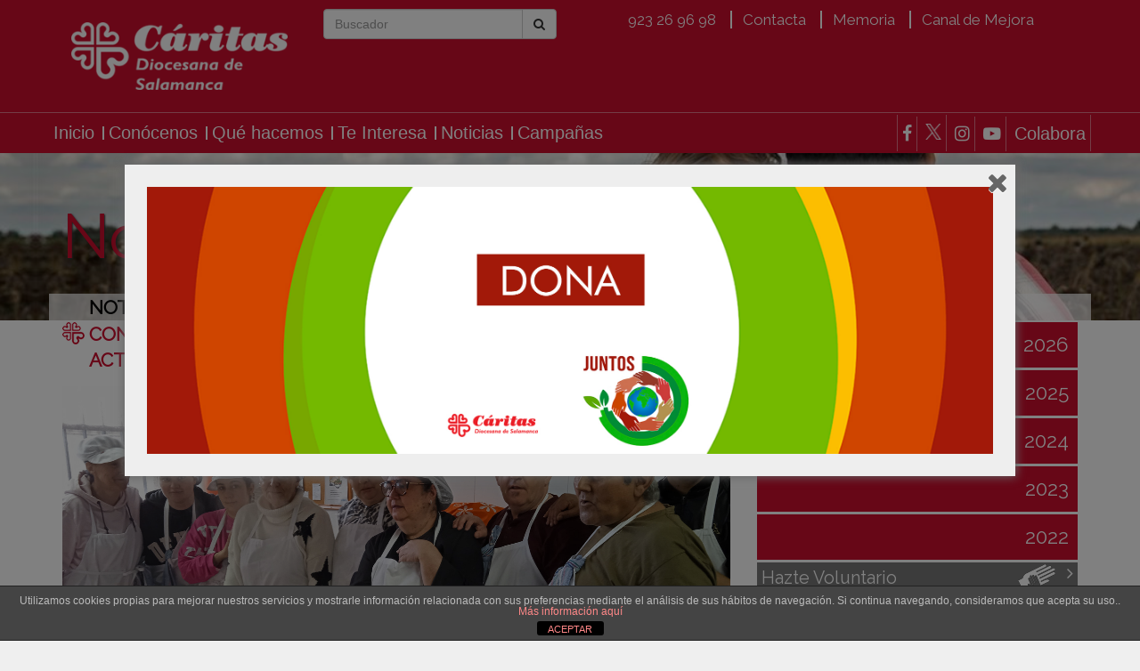

--- FILE ---
content_type: text/html; charset=UTF-8
request_url: https://www.caritasalamanca.org/noticias/continuan-las-formaciones-dentro-del-programa-piaei-con-diversas-actividades/
body_size: 16562
content:
<!DOCTYPE html>
<html lang="es" class="no-js no-svg">
<head>
    <meta charset="UTF-8">
    <meta name="viewport" content="width=device-width, initial-scale=1">
    <link rel="profile" href="http://gmpg.org/xfn/11">
    <!--fuentes-->
    <link href="https://fonts.googleapis.com/css?family=Raleway" rel="stylesheet">
    <link href="https://fonts.googleapis.com/css?family=Open+Sans" rel="stylesheet">
    <!-- Latest compiled and minified CSS -->
    <!-- Latest compiled and minified CSS -->
    <link rel="stylesheet" href="https://maxcdn.bootstrapcdn.com/bootstrap/3.3.7/css/bootstrap.min.css"
          integrity="sha384-BVYiiSIFeK1dGmJRAkycuHAHRg32OmUcww7on3RYdg4Va+PmSTsz/K68vbdEjh4u" crossorigin="anonymous">
    <link rel="stylesheet" href="https://maxcdn.bootstrapcdn.com/font-awesome/4.7.0/css/font-awesome.min.css">
    <!-- hoja de estilo personalizada -->
    <link href="https://www.caritasalamanca.org/wp-content/themes/wcarit/assets/css/styleAux.css" rel="stylesheet">
    <script>(function(html){html.className = html.className.replace(/\bno-js\b/,'js')})(document.documentElement);</script>
<meta name='robots' content='index, follow, max-image-preview:large, max-snippet:-1, max-video-preview:-1' />

	<!-- This site is optimized with the Yoast SEO plugin v26.6 - https://yoast.com/wordpress/plugins/seo/ -->
	<title>Continúan las formaciones del programa PIAEI con diversas actividades - Cáritas Salamanca</title>
	<link rel="canonical" href="https://www.caritasalamanca.org/noticias/continuan-las-formaciones-dentro-del-programa-piaei-con-diversas-actividades/" />
	<meta property="og:locale" content="es_ES" />
	<meta property="og:type" content="article" />
	<meta property="og:title" content="Continúan las formaciones del programa PIAEI con diversas actividades - Cáritas Salamanca" />
	<meta property="og:description" content="Los participantes de los cursos de &#8216;Cocina&#8217; y &#8216;Comercio&#8217; intercambian conocimientos aprendidos de forma práctica, e implican a los alumnos del CEIP ‘Lazarillo de Tormes’. Para favorecer el objetivo laboral del Programa de Itinerarios Integrados de Inserción Sociolaboral (PIAEI), se trabajan acciones orientadas a potenciar habilidades transversales como comunicación, resolución de conflictos, trabajo en equipo, &hellip; Continuar leyendo &quot;Continúan las formaciones del programa PIAEI con diversas actividades&quot;" />
	<meta property="og:url" content="https://www.caritasalamanca.org/noticias/continuan-las-formaciones-dentro-del-programa-piaei-con-diversas-actividades/" />
	<meta property="og:site_name" content="Cáritas Salamanca" />
	<meta property="article:modified_time" content="2024-03-26T09:52:33+00:00" />
	<meta property="og:image" content="https://www.caritasalamanca.org/wp-content/uploads/2024/03/Portada-11.jpg" />
	<meta property="og:image:width" content="2080" />
	<meta property="og:image:height" content="1420" />
	<meta property="og:image:type" content="image/jpeg" />
	<meta name="twitter:card" content="summary_large_image" />
	<meta name="twitter:label1" content="Tiempo de lectura" />
	<meta name="twitter:data1" content="2 minutos" />
	<script type="application/ld+json" class="yoast-schema-graph">{"@context":"https://schema.org","@graph":[{"@type":"WebPage","@id":"https://www.caritasalamanca.org/noticias/continuan-las-formaciones-dentro-del-programa-piaei-con-diversas-actividades/","url":"https://www.caritasalamanca.org/noticias/continuan-las-formaciones-dentro-del-programa-piaei-con-diversas-actividades/","name":"Continúan las formaciones del programa PIAEI con diversas actividades - Cáritas Salamanca","isPartOf":{"@id":"https://www.caritasalamanca.org/#website"},"primaryImageOfPage":{"@id":"https://www.caritasalamanca.org/noticias/continuan-las-formaciones-dentro-del-programa-piaei-con-diversas-actividades/#primaryimage"},"image":{"@id":"https://www.caritasalamanca.org/noticias/continuan-las-formaciones-dentro-del-programa-piaei-con-diversas-actividades/#primaryimage"},"thumbnailUrl":"https://www.caritasalamanca.org/wp-content/uploads/2024/03/Portada-11.jpg","datePublished":"2024-03-26T09:47:50+00:00","dateModified":"2024-03-26T09:52:33+00:00","breadcrumb":{"@id":"https://www.caritasalamanca.org/noticias/continuan-las-formaciones-dentro-del-programa-piaei-con-diversas-actividades/#breadcrumb"},"inLanguage":"es","potentialAction":[{"@type":"ReadAction","target":["https://www.caritasalamanca.org/noticias/continuan-las-formaciones-dentro-del-programa-piaei-con-diversas-actividades/"]}]},{"@type":"ImageObject","inLanguage":"es","@id":"https://www.caritasalamanca.org/noticias/continuan-las-formaciones-dentro-del-programa-piaei-con-diversas-actividades/#primaryimage","url":"https://www.caritasalamanca.org/wp-content/uploads/2024/03/Portada-11.jpg","contentUrl":"https://www.caritasalamanca.org/wp-content/uploads/2024/03/Portada-11.jpg","width":2080,"height":1420},{"@type":"BreadcrumbList","@id":"https://www.caritasalamanca.org/noticias/continuan-las-formaciones-dentro-del-programa-piaei-con-diversas-actividades/#breadcrumb","itemListElement":[{"@type":"ListItem","position":1,"name":"Inicio","item":"https://www.caritasalamanca.org/"},{"@type":"ListItem","position":2,"name":"Noticias","item":"https://www.caritasalamanca.org/noticias/"},{"@type":"ListItem","position":3,"name":"Continúan las formaciones del programa PIAEI con diversas actividades"}]},{"@type":"WebSite","@id":"https://www.caritasalamanca.org/#website","url":"https://www.caritasalamanca.org/","name":"Cáritas Salamanca","description":"Cáritas Salamanca","potentialAction":[{"@type":"SearchAction","target":{"@type":"EntryPoint","urlTemplate":"https://www.caritasalamanca.org/?s={search_term_string}"},"query-input":{"@type":"PropertyValueSpecification","valueRequired":true,"valueName":"search_term_string"}}],"inLanguage":"es"}]}</script>
	<!-- / Yoast SEO plugin. -->


<link rel='dns-prefetch' href='//code.jquery.com' />
<link rel='dns-prefetch' href='//maxcdn.bootstrapcdn.com' />
<link rel='dns-prefetch' href='//fonts.googleapis.com' />
<link href='https://fonts.gstatic.com' crossorigin rel='preconnect' />
<style id='wp-img-auto-sizes-contain-inline-css' type='text/css'>
img:is([sizes=auto i],[sizes^="auto," i]){contain-intrinsic-size:3000px 1500px}
/*# sourceURL=wp-img-auto-sizes-contain-inline-css */
</style>
<link rel='stylesheet' id='eo-leaflet.js-css' href='https://www.caritasalamanca.org/wp-content/plugins/event-organiser/lib/leaflet/leaflet.min.css' type='text/css' media='all' />
<style id='eo-leaflet.js-inline-css' type='text/css'>
.leaflet-popup-close-button{box-shadow:none!important;}
/*# sourceURL=eo-leaflet.js-inline-css */
</style>
<style id='wp-block-library-inline-css' type='text/css'>
:root{--wp-block-synced-color:#7a00df;--wp-block-synced-color--rgb:122,0,223;--wp-bound-block-color:var(--wp-block-synced-color);--wp-editor-canvas-background:#ddd;--wp-admin-theme-color:#007cba;--wp-admin-theme-color--rgb:0,124,186;--wp-admin-theme-color-darker-10:#006ba1;--wp-admin-theme-color-darker-10--rgb:0,107,160.5;--wp-admin-theme-color-darker-20:#005a87;--wp-admin-theme-color-darker-20--rgb:0,90,135;--wp-admin-border-width-focus:2px}@media (min-resolution:192dpi){:root{--wp-admin-border-width-focus:1.5px}}.wp-element-button{cursor:pointer}:root .has-very-light-gray-background-color{background-color:#eee}:root .has-very-dark-gray-background-color{background-color:#313131}:root .has-very-light-gray-color{color:#eee}:root .has-very-dark-gray-color{color:#313131}:root .has-vivid-green-cyan-to-vivid-cyan-blue-gradient-background{background:linear-gradient(135deg,#00d084,#0693e3)}:root .has-purple-crush-gradient-background{background:linear-gradient(135deg,#34e2e4,#4721fb 50%,#ab1dfe)}:root .has-hazy-dawn-gradient-background{background:linear-gradient(135deg,#faaca8,#dad0ec)}:root .has-subdued-olive-gradient-background{background:linear-gradient(135deg,#fafae1,#67a671)}:root .has-atomic-cream-gradient-background{background:linear-gradient(135deg,#fdd79a,#004a59)}:root .has-nightshade-gradient-background{background:linear-gradient(135deg,#330968,#31cdcf)}:root .has-midnight-gradient-background{background:linear-gradient(135deg,#020381,#2874fc)}:root{--wp--preset--font-size--normal:16px;--wp--preset--font-size--huge:42px}.has-regular-font-size{font-size:1em}.has-larger-font-size{font-size:2.625em}.has-normal-font-size{font-size:var(--wp--preset--font-size--normal)}.has-huge-font-size{font-size:var(--wp--preset--font-size--huge)}.has-text-align-center{text-align:center}.has-text-align-left{text-align:left}.has-text-align-right{text-align:right}.has-fit-text{white-space:nowrap!important}#end-resizable-editor-section{display:none}.aligncenter{clear:both}.items-justified-left{justify-content:flex-start}.items-justified-center{justify-content:center}.items-justified-right{justify-content:flex-end}.items-justified-space-between{justify-content:space-between}.screen-reader-text{border:0;clip-path:inset(50%);height:1px;margin:-1px;overflow:hidden;padding:0;position:absolute;width:1px;word-wrap:normal!important}.screen-reader-text:focus{background-color:#ddd;clip-path:none;color:#444;display:block;font-size:1em;height:auto;left:5px;line-height:normal;padding:15px 23px 14px;text-decoration:none;top:5px;width:auto;z-index:100000}html :where(.has-border-color){border-style:solid}html :where([style*=border-top-color]){border-top-style:solid}html :where([style*=border-right-color]){border-right-style:solid}html :where([style*=border-bottom-color]){border-bottom-style:solid}html :where([style*=border-left-color]){border-left-style:solid}html :where([style*=border-width]){border-style:solid}html :where([style*=border-top-width]){border-top-style:solid}html :where([style*=border-right-width]){border-right-style:solid}html :where([style*=border-bottom-width]){border-bottom-style:solid}html :where([style*=border-left-width]){border-left-style:solid}html :where(img[class*=wp-image-]){height:auto;max-width:100%}:where(figure){margin:0 0 1em}html :where(.is-position-sticky){--wp-admin--admin-bar--position-offset:var(--wp-admin--admin-bar--height,0px)}@media screen and (max-width:600px){html :where(.is-position-sticky){--wp-admin--admin-bar--position-offset:0px}}

/*# sourceURL=wp-block-library-inline-css */
</style><style id='global-styles-inline-css' type='text/css'>
:root{--wp--preset--aspect-ratio--square: 1;--wp--preset--aspect-ratio--4-3: 4/3;--wp--preset--aspect-ratio--3-4: 3/4;--wp--preset--aspect-ratio--3-2: 3/2;--wp--preset--aspect-ratio--2-3: 2/3;--wp--preset--aspect-ratio--16-9: 16/9;--wp--preset--aspect-ratio--9-16: 9/16;--wp--preset--color--black: #000000;--wp--preset--color--cyan-bluish-gray: #abb8c3;--wp--preset--color--white: #ffffff;--wp--preset--color--pale-pink: #f78da7;--wp--preset--color--vivid-red: #cf2e2e;--wp--preset--color--luminous-vivid-orange: #ff6900;--wp--preset--color--luminous-vivid-amber: #fcb900;--wp--preset--color--light-green-cyan: #7bdcb5;--wp--preset--color--vivid-green-cyan: #00d084;--wp--preset--color--pale-cyan-blue: #8ed1fc;--wp--preset--color--vivid-cyan-blue: #0693e3;--wp--preset--color--vivid-purple: #9b51e0;--wp--preset--gradient--vivid-cyan-blue-to-vivid-purple: linear-gradient(135deg,rgb(6,147,227) 0%,rgb(155,81,224) 100%);--wp--preset--gradient--light-green-cyan-to-vivid-green-cyan: linear-gradient(135deg,rgb(122,220,180) 0%,rgb(0,208,130) 100%);--wp--preset--gradient--luminous-vivid-amber-to-luminous-vivid-orange: linear-gradient(135deg,rgb(252,185,0) 0%,rgb(255,105,0) 100%);--wp--preset--gradient--luminous-vivid-orange-to-vivid-red: linear-gradient(135deg,rgb(255,105,0) 0%,rgb(207,46,46) 100%);--wp--preset--gradient--very-light-gray-to-cyan-bluish-gray: linear-gradient(135deg,rgb(238,238,238) 0%,rgb(169,184,195) 100%);--wp--preset--gradient--cool-to-warm-spectrum: linear-gradient(135deg,rgb(74,234,220) 0%,rgb(151,120,209) 20%,rgb(207,42,186) 40%,rgb(238,44,130) 60%,rgb(251,105,98) 80%,rgb(254,248,76) 100%);--wp--preset--gradient--blush-light-purple: linear-gradient(135deg,rgb(255,206,236) 0%,rgb(152,150,240) 100%);--wp--preset--gradient--blush-bordeaux: linear-gradient(135deg,rgb(254,205,165) 0%,rgb(254,45,45) 50%,rgb(107,0,62) 100%);--wp--preset--gradient--luminous-dusk: linear-gradient(135deg,rgb(255,203,112) 0%,rgb(199,81,192) 50%,rgb(65,88,208) 100%);--wp--preset--gradient--pale-ocean: linear-gradient(135deg,rgb(255,245,203) 0%,rgb(182,227,212) 50%,rgb(51,167,181) 100%);--wp--preset--gradient--electric-grass: linear-gradient(135deg,rgb(202,248,128) 0%,rgb(113,206,126) 100%);--wp--preset--gradient--midnight: linear-gradient(135deg,rgb(2,3,129) 0%,rgb(40,116,252) 100%);--wp--preset--font-size--small: 13px;--wp--preset--font-size--medium: 20px;--wp--preset--font-size--large: 36px;--wp--preset--font-size--x-large: 42px;--wp--preset--spacing--20: 0.44rem;--wp--preset--spacing--30: 0.67rem;--wp--preset--spacing--40: 1rem;--wp--preset--spacing--50: 1.5rem;--wp--preset--spacing--60: 2.25rem;--wp--preset--spacing--70: 3.38rem;--wp--preset--spacing--80: 5.06rem;--wp--preset--shadow--natural: 6px 6px 9px rgba(0, 0, 0, 0.2);--wp--preset--shadow--deep: 12px 12px 50px rgba(0, 0, 0, 0.4);--wp--preset--shadow--sharp: 6px 6px 0px rgba(0, 0, 0, 0.2);--wp--preset--shadow--outlined: 6px 6px 0px -3px rgb(255, 255, 255), 6px 6px rgb(0, 0, 0);--wp--preset--shadow--crisp: 6px 6px 0px rgb(0, 0, 0);}:where(.is-layout-flex){gap: 0.5em;}:where(.is-layout-grid){gap: 0.5em;}body .is-layout-flex{display: flex;}.is-layout-flex{flex-wrap: wrap;align-items: center;}.is-layout-flex > :is(*, div){margin: 0;}body .is-layout-grid{display: grid;}.is-layout-grid > :is(*, div){margin: 0;}:where(.wp-block-columns.is-layout-flex){gap: 2em;}:where(.wp-block-columns.is-layout-grid){gap: 2em;}:where(.wp-block-post-template.is-layout-flex){gap: 1.25em;}:where(.wp-block-post-template.is-layout-grid){gap: 1.25em;}.has-black-color{color: var(--wp--preset--color--black) !important;}.has-cyan-bluish-gray-color{color: var(--wp--preset--color--cyan-bluish-gray) !important;}.has-white-color{color: var(--wp--preset--color--white) !important;}.has-pale-pink-color{color: var(--wp--preset--color--pale-pink) !important;}.has-vivid-red-color{color: var(--wp--preset--color--vivid-red) !important;}.has-luminous-vivid-orange-color{color: var(--wp--preset--color--luminous-vivid-orange) !important;}.has-luminous-vivid-amber-color{color: var(--wp--preset--color--luminous-vivid-amber) !important;}.has-light-green-cyan-color{color: var(--wp--preset--color--light-green-cyan) !important;}.has-vivid-green-cyan-color{color: var(--wp--preset--color--vivid-green-cyan) !important;}.has-pale-cyan-blue-color{color: var(--wp--preset--color--pale-cyan-blue) !important;}.has-vivid-cyan-blue-color{color: var(--wp--preset--color--vivid-cyan-blue) !important;}.has-vivid-purple-color{color: var(--wp--preset--color--vivid-purple) !important;}.has-black-background-color{background-color: var(--wp--preset--color--black) !important;}.has-cyan-bluish-gray-background-color{background-color: var(--wp--preset--color--cyan-bluish-gray) !important;}.has-white-background-color{background-color: var(--wp--preset--color--white) !important;}.has-pale-pink-background-color{background-color: var(--wp--preset--color--pale-pink) !important;}.has-vivid-red-background-color{background-color: var(--wp--preset--color--vivid-red) !important;}.has-luminous-vivid-orange-background-color{background-color: var(--wp--preset--color--luminous-vivid-orange) !important;}.has-luminous-vivid-amber-background-color{background-color: var(--wp--preset--color--luminous-vivid-amber) !important;}.has-light-green-cyan-background-color{background-color: var(--wp--preset--color--light-green-cyan) !important;}.has-vivid-green-cyan-background-color{background-color: var(--wp--preset--color--vivid-green-cyan) !important;}.has-pale-cyan-blue-background-color{background-color: var(--wp--preset--color--pale-cyan-blue) !important;}.has-vivid-cyan-blue-background-color{background-color: var(--wp--preset--color--vivid-cyan-blue) !important;}.has-vivid-purple-background-color{background-color: var(--wp--preset--color--vivid-purple) !important;}.has-black-border-color{border-color: var(--wp--preset--color--black) !important;}.has-cyan-bluish-gray-border-color{border-color: var(--wp--preset--color--cyan-bluish-gray) !important;}.has-white-border-color{border-color: var(--wp--preset--color--white) !important;}.has-pale-pink-border-color{border-color: var(--wp--preset--color--pale-pink) !important;}.has-vivid-red-border-color{border-color: var(--wp--preset--color--vivid-red) !important;}.has-luminous-vivid-orange-border-color{border-color: var(--wp--preset--color--luminous-vivid-orange) !important;}.has-luminous-vivid-amber-border-color{border-color: var(--wp--preset--color--luminous-vivid-amber) !important;}.has-light-green-cyan-border-color{border-color: var(--wp--preset--color--light-green-cyan) !important;}.has-vivid-green-cyan-border-color{border-color: var(--wp--preset--color--vivid-green-cyan) !important;}.has-pale-cyan-blue-border-color{border-color: var(--wp--preset--color--pale-cyan-blue) !important;}.has-vivid-cyan-blue-border-color{border-color: var(--wp--preset--color--vivid-cyan-blue) !important;}.has-vivid-purple-border-color{border-color: var(--wp--preset--color--vivid-purple) !important;}.has-vivid-cyan-blue-to-vivid-purple-gradient-background{background: var(--wp--preset--gradient--vivid-cyan-blue-to-vivid-purple) !important;}.has-light-green-cyan-to-vivid-green-cyan-gradient-background{background: var(--wp--preset--gradient--light-green-cyan-to-vivid-green-cyan) !important;}.has-luminous-vivid-amber-to-luminous-vivid-orange-gradient-background{background: var(--wp--preset--gradient--luminous-vivid-amber-to-luminous-vivid-orange) !important;}.has-luminous-vivid-orange-to-vivid-red-gradient-background{background: var(--wp--preset--gradient--luminous-vivid-orange-to-vivid-red) !important;}.has-very-light-gray-to-cyan-bluish-gray-gradient-background{background: var(--wp--preset--gradient--very-light-gray-to-cyan-bluish-gray) !important;}.has-cool-to-warm-spectrum-gradient-background{background: var(--wp--preset--gradient--cool-to-warm-spectrum) !important;}.has-blush-light-purple-gradient-background{background: var(--wp--preset--gradient--blush-light-purple) !important;}.has-blush-bordeaux-gradient-background{background: var(--wp--preset--gradient--blush-bordeaux) !important;}.has-luminous-dusk-gradient-background{background: var(--wp--preset--gradient--luminous-dusk) !important;}.has-pale-ocean-gradient-background{background: var(--wp--preset--gradient--pale-ocean) !important;}.has-electric-grass-gradient-background{background: var(--wp--preset--gradient--electric-grass) !important;}.has-midnight-gradient-background{background: var(--wp--preset--gradient--midnight) !important;}.has-small-font-size{font-size: var(--wp--preset--font-size--small) !important;}.has-medium-font-size{font-size: var(--wp--preset--font-size--medium) !important;}.has-large-font-size{font-size: var(--wp--preset--font-size--large) !important;}.has-x-large-font-size{font-size: var(--wp--preset--font-size--x-large) !important;}
/*# sourceURL=global-styles-inline-css */
</style>

<style id='classic-theme-styles-inline-css' type='text/css'>
/*! This file is auto-generated */
.wp-block-button__link{color:#fff;background-color:#32373c;border-radius:9999px;box-shadow:none;text-decoration:none;padding:calc(.667em + 2px) calc(1.333em + 2px);font-size:1.125em}.wp-block-file__button{background:#32373c;color:#fff;text-decoration:none}
/*# sourceURL=/wp-includes/css/classic-themes.min.css */
</style>
<link rel='stylesheet' id='front-estilos-css' href='https://www.caritasalamanca.org/wp-content/plugins/asesor-cookies-para-la-ley-en-espana/html/front/estilos.css' type='text/css' media='all' />
<link rel='stylesheet' id='contact-form-7-css' href='https://www.caritasalamanca.org/wp-content/plugins/contact-form-7/includes/css/styles.css' type='text/css' media='all' />
<link rel='stylesheet' id='spu-public-css-css' href='https://www.caritasalamanca.org/wp-content/plugins/popups/public/assets/css/public.css' type='text/css' media='all' />
<link rel='stylesheet' id='twentyseventeen-fonts-css' href='https://fonts.googleapis.com/css?family=Libre+Franklin%3A300%2C300i%2C400%2C400i%2C600%2C600i%2C800%2C800i&#038;subset=latin%2Clatin-ext' type='text/css' media='all' />
<link rel='stylesheet' id='twentyseventeen-style-css' href='https://www.caritasalamanca.org/wp-content/themes/wcarit/style.css' type='text/css' media='all' />
<link rel='stylesheet' id='cf7cf-style-css' href='https://www.caritasalamanca.org/wp-content/plugins/cf7-conditional-fields/style.css' type='text/css' media='all' />
<link rel='stylesheet' id='jvcf7_client_css-css' href='https://www.caritasalamanca.org/wp-content/plugins/jquery-validation-for-contact-form-7/includes/assets/css/jvcf7_client.css' type='text/css' media='all' />
<link rel='stylesheet' id='colorbox-css' href='https://www.caritasalamanca.org/wp-content/plugins/lightbox-gallery/colorbox/example1/colorbox.css' type='text/css' media='all' />
<script type="text/javascript">
// <![CDATA[
var colorbox_settings = {};
// ]]>
</script>
<script type="text/javascript" src="//code.jquery.com/jquery-2.2.4.min.js" id="jquery-js"></script>
<script type="text/javascript" id="front-principal-js-extra">
/* <![CDATA[ */
var cdp_cookies_info = {"url_plugin":"https://www.caritasalamanca.org/wp-content/plugins/asesor-cookies-para-la-ley-en-espana/plugin.php","url_admin_ajax":"https://www.caritasalamanca.org/wp-admin/admin-ajax.php"};
//# sourceURL=front-principal-js-extra
/* ]]> */
</script>
<script type="text/javascript" src="https://www.caritasalamanca.org/wp-content/plugins/asesor-cookies-para-la-ley-en-espana/html/front/principal.js" id="front-principal-js"></script>
<script type="text/javascript" src="//www.caritasalamanca.org/wp-content/plugins/revslider/sr6/assets/js/rbtools.min.js" async id="tp-tools-js"></script>
<script type="text/javascript" src="//www.caritasalamanca.org/wp-content/plugins/revslider/sr6/assets/js/rs6.min.js" async id="revmin-js"></script>
<script type="text/javascript" src="https://www.caritasalamanca.org/wp-content/plugins/lightbox-gallery/js/jquery.colorbox.js" id="colorbox-js"></script>
<script type="text/javascript" src="https://www.caritasalamanca.org/wp-content/plugins/lightbox-gallery/js/jquery-migrate-1.4.1.min.js" id="lg-jquery-migrate-js"></script>
<script type="text/javascript" src="https://www.caritasalamanca.org/wp-content/plugins/lightbox-gallery/js/jquery.tooltip.js" id="tooltip-js"></script>
<script type="text/javascript" src="https://www.caritasalamanca.org/wp-content/plugins/lightbox-gallery/lightbox-gallery.js" id="lightbox-gallery-js"></script>
<link rel="stylesheet" type="text/css" href="https://www.caritasalamanca.org/wp-content/plugins/lightbox-gallery/lightbox-gallery.css" />
<script type="text/javascript">
(function(url){
	if(/(?:Chrome\/26\.0\.1410\.63 Safari\/537\.31|WordfenceTestMonBot)/.test(navigator.userAgent)){ return; }
	var addEvent = function(evt, handler) {
		if (window.addEventListener) {
			document.addEventListener(evt, handler, false);
		} else if (window.attachEvent) {
			document.attachEvent('on' + evt, handler);
		}
	};
	var removeEvent = function(evt, handler) {
		if (window.removeEventListener) {
			document.removeEventListener(evt, handler, false);
		} else if (window.detachEvent) {
			document.detachEvent('on' + evt, handler);
		}
	};
	var evts = 'contextmenu dblclick drag dragend dragenter dragleave dragover dragstart drop keydown keypress keyup mousedown mousemove mouseout mouseover mouseup mousewheel scroll'.split(' ');
	var logHuman = function() {
		if (window.wfLogHumanRan) { return; }
		window.wfLogHumanRan = true;
		var wfscr = document.createElement('script');
		wfscr.type = 'text/javascript';
		wfscr.async = true;
		wfscr.src = url + '&r=' + Math.random();
		(document.getElementsByTagName('head')[0]||document.getElementsByTagName('body')[0]).appendChild(wfscr);
		for (var i = 0; i < evts.length; i++) {
			removeEvent(evts[i], logHuman);
		}
	};
	for (var i = 0; i < evts.length; i++) {
		addEvent(evts[i], logHuman);
	}
})('//www.caritasalamanca.org/?wordfence_lh=1&hid=E7A2ABD2138FD093F83350D27CF95142');
</script><!-- Analytics by WP Statistics - https://wp-statistics.com -->
	<style id="twentyseventeen-custom-header-styles" type="text/css">
			.site-title,
		.site-description {
			position: absolute;
			clip: rect(1px, 1px, 1px, 1px);
		}
		</style>
	<meta name="generator" content="Powered by Slider Revolution 6.7.36 - responsive, Mobile-Friendly Slider Plugin for WordPress with comfortable drag and drop interface." />
<link rel="icon" href="https://www.caritasalamanca.org/wp-content/uploads/2017/05/cropped-Caritas-1-100x100.png" sizes="32x32" />
<link rel="icon" href="https://www.caritasalamanca.org/wp-content/uploads/2017/05/cropped-Caritas-1-300x300.png" sizes="192x192" />
<link rel="apple-touch-icon" href="https://www.caritasalamanca.org/wp-content/uploads/2017/05/cropped-Caritas-1-300x300.png" />
<meta name="msapplication-TileImage" content="https://www.caritasalamanca.org/wp-content/uploads/2017/05/cropped-Caritas-1-300x300.png" />
<script>function setREVStartSize(e){
			//window.requestAnimationFrame(function() {
				window.RSIW = window.RSIW===undefined ? window.innerWidth : window.RSIW;
				window.RSIH = window.RSIH===undefined ? window.innerHeight : window.RSIH;
				try {
					var pw = document.getElementById(e.c).parentNode.offsetWidth,
						newh;
					pw = pw===0 || isNaN(pw) || (e.l=="fullwidth" || e.layout=="fullwidth") ? window.RSIW : pw;
					e.tabw = e.tabw===undefined ? 0 : parseInt(e.tabw);
					e.thumbw = e.thumbw===undefined ? 0 : parseInt(e.thumbw);
					e.tabh = e.tabh===undefined ? 0 : parseInt(e.tabh);
					e.thumbh = e.thumbh===undefined ? 0 : parseInt(e.thumbh);
					e.tabhide = e.tabhide===undefined ? 0 : parseInt(e.tabhide);
					e.thumbhide = e.thumbhide===undefined ? 0 : parseInt(e.thumbhide);
					e.mh = e.mh===undefined || e.mh=="" || e.mh==="auto" ? 0 : parseInt(e.mh,0);
					if(e.layout==="fullscreen" || e.l==="fullscreen")
						newh = Math.max(e.mh,window.RSIH);
					else{
						e.gw = Array.isArray(e.gw) ? e.gw : [e.gw];
						for (var i in e.rl) if (e.gw[i]===undefined || e.gw[i]===0) e.gw[i] = e.gw[i-1];
						e.gh = e.el===undefined || e.el==="" || (Array.isArray(e.el) && e.el.length==0)? e.gh : e.el;
						e.gh = Array.isArray(e.gh) ? e.gh : [e.gh];
						for (var i in e.rl) if (e.gh[i]===undefined || e.gh[i]===0) e.gh[i] = e.gh[i-1];
											
						var nl = new Array(e.rl.length),
							ix = 0,
							sl;
						e.tabw = e.tabhide>=pw ? 0 : e.tabw;
						e.thumbw = e.thumbhide>=pw ? 0 : e.thumbw;
						e.tabh = e.tabhide>=pw ? 0 : e.tabh;
						e.thumbh = e.thumbhide>=pw ? 0 : e.thumbh;
						for (var i in e.rl) nl[i] = e.rl[i]<window.RSIW ? 0 : e.rl[i];
						sl = nl[0];
						for (var i in nl) if (sl>nl[i] && nl[i]>0) { sl = nl[i]; ix=i;}
						var m = pw>(e.gw[ix]+e.tabw+e.thumbw) ? 1 : (pw-(e.tabw+e.thumbw)) / (e.gw[ix]);
						newh =  (e.gh[ix] * m) + (e.tabh + e.thumbh);
					}
					var el = document.getElementById(e.c);
					if (el!==null && el) el.style.height = newh+"px";
					el = document.getElementById(e.c+"_wrapper");
					if (el!==null && el) {
						el.style.height = newh+"px";
						el.style.display = "block";
					}
				} catch(e){
					console.log("Failure at Presize of Slider:" + e)
				}
			//});
		  };</script>
    <script>
        (function(i,s,o,g,r,a,m){i['GoogleAnalyticsObject']=r;i[r]=i[r]||function(){
        (i[r].q=i[r].q||[]).push(arguments)},i[r].l=1*new Date();a=s.createElement(o),
        m=s.getElementsByTagName(o)[0];a.async=1;a.src=g;m.parentNode.insertBefore(a,m)
        })(window,document,'script','//www.google-analytics.com/analytics.js','ga');

        ga('create', 'UA-3874220-1', 'auto');
        ga('send', 'pageview');
    </script>
<link rel='stylesheet' id='eo_front-css' href='https://www.caritasalamanca.org/wp-content/plugins/event-organiser/css/eventorganiser-front-end.min.css' type='text/css' media='all' />
<link rel='stylesheet' id='eo_calendar-style-css' href='https://www.caritasalamanca.org/wp-content/plugins/event-organiser/css/fullcalendar.min.css' type='text/css' media='all' />
<link rel='stylesheet' id='rs-plugin-settings-css' href='//www.caritasalamanca.org/wp-content/plugins/revslider/sr6/assets/css/rs6.css' type='text/css' media='all' />
<style id='rs-plugin-settings-inline-css' type='text/css'>
.tp-caption a{color:#ff7302;text-shadow:none;-webkit-transition:all 0.2s ease-out;-moz-transition:all 0.2s ease-out;-o-transition:all 0.2s ease-out;-ms-transition:all 0.2s ease-out}.tp-caption a:hover{color:#ffa902}
/*# sourceURL=rs-plugin-settings-inline-css */
</style>
</head>
<body class="wp-singular noticias-template-default single single-noticias postid-82427 wp-theme-wcarit group-blog has-sidebar title-tagline-hidden colors-light">
<div id="page" class="site">

    <header id="masthead" class="site-header bgrojo" role="banner">
        <div class="container">
            <div class="row">
                
<div class="col-md-3 text-left brand-logo"><a href="https://www.caritasalamanca.org" title="Cáritas Salamanca"><img
            src="https://www.caritasalamanca.org/wp-content/themes/wcarit/assets/images/logo.png"
            alt="Cáritas Salamanca"/></a></div>
                
<div class="col-md-3 col-xs-12">
    <div class="search">
    <form action="/" method="get">
        <div class="input-group">
            <input type="text" class="form-control" placeholder="Buscador" name="s" value="">
            <span class="input-group-btn">
                <button class="btn btn-default" type="submit">
                    <i class="fa fa-search" aria-hidden="true"></i>
                </button>
            </span>
        </div>
    </form>
    </div>
</div>

<div class="menu-quick-menu">
    <div class="text-center menusearch">

	<div class="menu-quick-menu-container"><ul id="quick_menu" class="menu"><li id="menu-item-103" class="menu-item menu-item-type-custom menu-item-object-custom menu-item-103"><a href="tel://923269698">923 26 96 98</a></li>
<li id="menu-item-104" class="menu-item menu-item-type-post_type menu-item-object-page menu-item-104"><a href="https://www.caritasalamanca.org/contactanos/">Contacta</a></li>
<li id="menu-item-412" class="menu-item menu-item-type-post_type menu-item-object-page menu-item-412"><a target="_blank" href="https://www.caritasalamanca.org/te-interesa/memoria/">Memoria</a></li>
<li id="menu-item-66783" class="menu-item menu-item-type-post_type menu-item-object-page menu-item-66783"><a href="https://www.caritasalamanca.org/canal-de-mejora/">Canal de Mejora</a></li>
</ul></div>    </div>
</div>            </div>
        </div>
                <div class="container-fluid header-navigation">
            <div class="container">
                <div class="row">
                    <nav id="site-navigation" class="main-navigation" role="navigation" aria-label="Menú superior">
	<button class="menu-toggle" aria-controls="top-menu" aria-expanded="false">
	Menú</button>
	<div class="menu-menu-superior-container"><ul id="top-menu" class="menu"><li id="menu-item-203" class="menu-item menu-item-type-post_type menu-item-object-page menu-item-home menu-item-203"><a href="https://www.caritasalamanca.org/">Inicio</a></li>
<li id="menu-item-65324" class="menu-item menu-item-type-post_type menu-item-object-page menu-item-65324"><a href="https://www.caritasalamanca.org/conocenos/">Conócenos</a></li>
<li id="menu-item-69" class="menu-item menu-item-type-post_type menu-item-object-page menu-item-has-children menu-item-69"><a href="https://www.caritasalamanca.org/que-hacemos/">Qué hacemos</a>
<ul class="sub-menu">
	<li id="menu-item-669" class="menu-item menu-item-type-post_type menu-item-object-page menu-item-669"><a href="https://www.caritasalamanca.org/que-hacemos/animacion-comunitaria/">Animación Comunitaria</a></li>
	<li id="menu-item-671" class="menu-item menu-item-type-post_type menu-item-object-page menu-item-671"><a href="https://www.caritasalamanca.org/que-hacemos/inclusion-social/">Inclusión Social</a></li>
	<li id="menu-item-672" class="menu-item menu-item-type-post_type menu-item-object-page menu-item-672"><a href="https://www.caritasalamanca.org/que-hacemos/insercion-laboral/">Inserción Laboral</a></li>
	<li id="menu-item-670" class="menu-item menu-item-type-post_type menu-item-object-page menu-item-670"><a href="https://www.caritasalamanca.org/que-hacemos/desarrollo-institucional/">Desarrollo institucional</a></li>
	<li id="menu-item-668" class="menu-item menu-item-type-post_type menu-item-object-page menu-item-668"><a href="https://www.caritasalamanca.org/que-hacemos/administracion-y-gestion/">Administración y Gestión</a></li>
</ul>
</li>
<li id="menu-item-397" class="menu-item menu-item-type-post_type menu-item-object-page menu-item-has-children menu-item-397"><a href="https://www.caritasalamanca.org/te-interesa/">Te Interesa</a>
<ul class="sub-menu">
	<li id="menu-item-674" class="menu-item menu-item-type-post_type menu-item-object-page menu-item-674"><a href="https://www.caritasalamanca.org/te-interesa/documentos-institucionales/">Documentos</a></li>
	<li id="menu-item-676" class="menu-item menu-item-type-post_type menu-item-object-page menu-item-676"><a href="https://www.caritasalamanca.org/te-interesa/informes/">Informes</a></li>
	<li id="menu-item-677" class="menu-item menu-item-type-post_type menu-item-object-page menu-item-677"><a href="https://www.caritasalamanca.org/te-interesa/memoria/">Memoria</a></li>
	<li id="menu-item-678" class="menu-item menu-item-type-post_type menu-item-object-page menu-item-678"><a href="https://www.caritasalamanca.org/te-interesa/revistas/">Otras publicaciones</a></li>
	<li id="menu-item-2665" class="menu-item menu-item-type-post_type menu-item-object-page menu-item-2665"><a href="https://www.caritasalamanca.org/te-interesa/emergencias-internacionales/">Emergencias internacionales</a></li>
	<li id="menu-item-4826" class="menu-item menu-item-type-post_type menu-item-object-page menu-item-4826"><a href="https://www.caritasalamanca.org/te-interesa/redes-y-financiadores/">Redes y financiadores</a></li>
</ul>
</li>
<li id="menu-item-3776" class="menu-item menu-item-type-custom menu-item-object-custom menu-item-3776"><a href="https://www.caritasalamanca.org/noticias/">Noticias</a></li>
<li id="menu-item-3777" class="menu-item menu-item-type-custom menu-item-object-custom menu-item-3777"><a href="https://www.caritasalamanca.org/campanas/">Campañas</a></li>
</ul></div>	<div class="menu-social-container"><ul id="topsocial_menu" class="hidden-xs"><li id="menu-item-110" class="menu-item menu-item-type-custom menu-item-object-custom menu-item-110"><a target="_blank" href="http://www.facebook.com/caritasSalamanca"><i class="fa fa-facebook" aria-hidden="true"></i></a></li>
<li id="menu-item-111" class="menu-item menu-item-type-custom menu-item-object-custom menu-item-111"><a target="_blank" href="https://twitter.com/Caritasalamanca"><i class="fa fa-twitter" aria-hidden="true"></i></a></li>
<li id="menu-item-18864" class="menu-item menu-item-type-custom menu-item-object-custom menu-item-18864"><a target="_blank" href="https://www.instagram.com/caritasdsalamanca"><i class="fa fa-instagram" aria-hidden="true"></i></a></li>
<li id="menu-item-112" class="menu-item menu-item-type-custom menu-item-object-custom menu-item-112"><a target="_blank" href="http://www.youtube.com/user/caritasalamanca"><i class="fa fa-youtube-play" aria-hidden="true"></i></a></li>
<li id="menu-item-204" class="menu-item menu-item-type-post_type menu-item-object-page menu-item-204"><a href="https://www.caritasalamanca.org/colabora/">Colabora</a></li>
</ul></div>	</nav><!-- #site-navigation -->
                </div>
            </div>
        </div>
            </header>
    <!-- #masthead -->
    <div class="site-content-contain">
        <div id="content" class="site-content">

	<div class="imgcabinicio">
	    <div class="container titulofoto">
	        <p>Noticias</p>
	    </div>
	</div>
    <div class="container contenido">
        <div class="row">
            <article class="col-xs-12 col-sm-12 col-md-8">
				<header class="with-logo">
				    <a href="https://www.caritasalamanca.org/noticias/">Noticias</a>
				    <i class="fa fa-angle-right" aria-hidden="true"></i>
				    <h2>Continúan las formaciones del programa PIAEI con diversas actividades</h2>
				</header>
                
<article id="post-82427" class="post-82427 noticias type-noticias status-publish has-post-thumbnail hentry tag-cocina tag-comercio tag-piaei">
	            <div class="post-thumbnail">
            <a href="https://www.caritasalamanca.org/noticias/continuan-las-formaciones-dentro-del-programa-piaei-con-diversas-actividades/">
                <img width="2000" height="1200" src="https://www.caritasalamanca.org/wp-content/uploads/2024/03/Portada-11-2000x1200.jpg" class="attachment-twentyseventeen-featured-image size-twentyseventeen-featured-image wp-post-image" alt="" decoding="async" sizes="100vw" />            </a>
        </div><!-- .post-thumbnail -->
    	<header class="entry-header">
		<h1 class="entry-title txtrojo">Continúan las formaciones del programa PIAEI con diversas actividades</h1>                
                 <p class="txtrojo">26 marzo, 2024</p>
			</header><!-- .entry-header -->


	<div class="entry-content">
		<p style="text-align: justify;"><strong>Los participantes de los cursos de &#8216;Cocina&#8217; y &#8216;Comercio&#8217; intercambian conocimientos aprendidos de forma práctica, e implican a los alumnos del CEIP ‘Lazarillo de Tormes’. </strong></p>
<p style="text-align: justify;">Para favorecer el <strong>objetivo laboral</strong> del Programa de Itinerarios Integrados de Inserción Sociolaboral (PIAEI), se trabajan acciones orientadas a potenciar habilidades transversales como comunicación, resolución de conflictos, trabajo en equipo, etc. Incluyendo formación técnica que mejore las posibilidades de empleabilidad de cada participante.</p>
<p style="text-align: justify;">Desde finales del mes de febrero hasta el próximo mes de abril,<strong> se están desarrollando dos acciones formativas en el programa</strong>: “<em>Curso de Operaciones Básicas de Cocina</em>” y “<em>Curso de Operaciones Auxiliares de Comercio</em>”, ambas en el Centro Sociocomunitario ‘La Inmaculada’ de Cáritas. Hay nueve personas en cada formación, mientras que el resto de los participantes del Itinerario están matriculados o ya han comenzado a trabajar o en otros cursos vinculados a sus capacidades e intereses.</p>
<p style="text-align: justify;"><strong>La respuesta de los participantes de ambos cursos es muy positiva. </strong>En el caso de ‘Cocina’, expresan un alto grado de motivación por esta área, y valoran las posibilidades de aprendizaje tanto para la incorporación al mercado laboral como para el crecimiento personal y gestión de la economía doméstica. Por su parte, los de ‘Comercio’ expresan entusiasmo al abrirse sus expectativas de trabajo. La posibilidad de trabajar en un supermercado es muy alta; algo inimaginable hace solo un mes.</p>
<p style="text-align: justify;">Tal como explica una de las responsables del programa dentro de Cáritas Salamanca, “en este marco de crecimiento y aprendizaje, hemos tenido la suerte de <strong>intercambiar saberes con nuestros vecinos del Colegio Público Lazarillo de Tormes”</strong>:</p>
<ul style="text-align: justify;">
<li>El 8 de marzo, el centro Lazarillo les invitó a compartir la reflexión que cada curso había hecho en torno a la “<em>Mujer en el deporte</em>”, donde pudieron aprender sobre sus investigaciones y las numerosas visitas que habían tenido de mujeres deportistas de Salamanca.</li>
<li>El 21 de marzo, fueron los alumnos de 5º y 6º de primaria quienes visitaron a los participantes del curso de cocina, enseñando a los niños y niñas cómo elaborar pizza y galletas de mantequilla. Una cita que terminó comiendo sus propias elaboraciones</li>
</ul>
<p style="text-align: justify;">También ha habido Intercambios parecidos entre los participantes de los cursos:</p>
<ul style="text-align: justify;">
<li>El 14 de marzo, el curso de cocina ofreció un aperitivo a sus compañeros, además de preparar el espacio y servir la comida.</li>
<li>El 22 de marzo, el curso de comercio les mostró las distintas secciones de la tienda que han creado en estas semanas, y practicaron con ellos las técnicas de venta aprendidas.</li>
</ul>
<p style="text-align: justify;">“Intercambios de este tipo son muy estimulantes para todos”, explica la responsable. “Es muy gratificante experimentar que <strong>la propia aportación ayuda a otros</strong>, además de despertar el interés por lo que tenemos alrededor”.</p>

		<div id='gallery-1' class='gallery galleryid-82427 gallery-columns-2 gallery-size-medium gallery1'><script type="text/javascript">
// <![CDATA[
	jQuery(document).ready(function () {
		jQuery(".gallery1 a").attr("rel","gallery1");	
		jQuery('a[rel="gallery1"]').colorbox({maxWidth:"95%", maxHeight:"95%",title: function(){ return jQuery(this).children().attr("alt"); }, });
	});
// ]]&gt;
</script>
<figure class="gallery-item">
<div class="gallery-icon">
<a href="https://www.caritasalamanca.org/wp-content/uploads/2024/03/01-10-1024x768.jpg" title="" rel="gallery1"><img decoding="async" src="https://www.caritasalamanca.org/wp-content/uploads/2024/03/01-10-300x225.jpg" width="300" height="225" alt="" /></a>
</div></figure><figure class="gallery-item">
<div class="gallery-icon">
<a href="https://www.caritasalamanca.org/wp-content/uploads/2024/03/02-10-1024x768.jpg" title="" rel="gallery1"><img loading="lazy" decoding="async" src="https://www.caritasalamanca.org/wp-content/uploads/2024/03/02-10-300x225.jpg" width="300" height="225" alt="" /></a>
</div></figure><figure class="gallery-item">
<div class="gallery-icon">
<a href="https://www.caritasalamanca.org/wp-content/uploads/2024/03/03-9-1024x768.jpg" title="" rel="gallery1"><img loading="lazy" decoding="async" src="https://www.caritasalamanca.org/wp-content/uploads/2024/03/03-9-300x225.jpg" width="300" height="225" alt="" /></a>
</div></figure><figure class="gallery-item">
<div class="gallery-icon">
<a href="https://www.caritasalamanca.org/wp-content/uploads/2024/03/04-8-1024x768.jpg" title="" rel="gallery1"><img loading="lazy" decoding="async" src="https://www.caritasalamanca.org/wp-content/uploads/2024/03/04-8-300x225.jpg" width="300" height="225" alt="" /></a>
</div></figure>
		</div>

<p><img loading="lazy" decoding="async" class="alignnone wp-image-82440 size-full" src="https://www.caritasalamanca.org/wp-content/uploads/2024/03/2023-Imagen-logos-scaled.jpg" alt="" width="2560" height="360" srcset="https://www.caritasalamanca.org/wp-content/uploads/2024/03/2023-Imagen-logos-scaled.jpg 2560w, https://www.caritasalamanca.org/wp-content/uploads/2024/03/2023-Imagen-logos-300x42.jpg 300w, https://www.caritasalamanca.org/wp-content/uploads/2024/03/2023-Imagen-logos-1024x144.jpg 1024w, https://www.caritasalamanca.org/wp-content/uploads/2024/03/2023-Imagen-logos-768x108.jpg 768w, https://www.caritasalamanca.org/wp-content/uploads/2024/03/2023-Imagen-logos-1536x216.jpg 1536w, https://www.caritasalamanca.org/wp-content/uploads/2024/03/2023-Imagen-logos-2048x288.jpg 2048w" sizes="auto, (max-width: 767px) 89vw, (max-width: 1000px) 54vw, (max-width: 1071px) 543px, 580px" /></p>
	</div><!-- .entry-content -->
    		<footer class="entry-footer"></footer> <!-- .entry-footer -->	
</article><!-- #post-## -->

	<nav class="navigation post-navigation" aria-label="Entradas">
		<h2 class="screen-reader-text">Navegación de entradas</h2>
		<div class="nav-links"><div class="nav-previous"><a href="https://www.caritasalamanca.org/noticias/caritas-se-manifiesta-en-puerta-zamora-por-el-acceso-a-los-bienes-basicos/" rel="prev"><span class="screen-reader-text">Entrada anterior:</span><span aria-hidden="true" class="nav-subtitle">Anterior</span> <span class="nav-title"><span class="nav-title-icon-wrapper"><i class="fa fa-arrow-left" aria-hidden="true"></i>
</span>Cáritas se manifiesta en Puerta Zamora por el acceso a los bienes básicos</span></a></div><div class="nav-next"><a href="https://www.caritasalamanca.org/noticias/participantes-de-espacio-abierto-visitan-el-archivo-de-la-guerra-civil-y-la-iglesia-de-san-millan/" rel="next"><span class="screen-reader-text">Siguiente entrada</span><span aria-hidden="true" class="nav-subtitle">Siguiente</span> <span class="nav-title">Participantes de ‘Espacio Abierto’ visitan el archivo de la Guerra Civil y la Iglesia de San Millán<span class="nav-title-icon-wrapper"><i class="fa fa-arrow-right" aria-hidden="true"></i>
</span></span></a></div></div>
	</nav>            </article>
            <aside class="col-xs-12 col-sm-12 col-md-4">
                <header class="with-logo"><h2>Anteriores</h2></header>
                
<div class="zonaenlaces">
    	<div><a href='https://www.caritasalamanca.org/2026/?post_type=noticias'>2026</a></div>
	<div><a href='https://www.caritasalamanca.org/2025/?post_type=noticias'>2025</a></div>
	<div><a href='https://www.caritasalamanca.org/2024/?post_type=noticias'>2024</a></div>
	<div><a href='https://www.caritasalamanca.org/2023/?post_type=noticias'>2023</a></div>
	<div><a href='https://www.caritasalamanca.org/2022/?post_type=noticias'>2022</a></div>
</div>
<div class="zonaenlaces-mini">
    <div><a class="bigdarkgrey icon-caritas-small icon-voluntario2" href="https://www.caritasalamanca.org/colabora/hazte-voluntario/">Hazte Voluntario <i class="fa fa-angle-right" aria-hidden="true"></i></a></div>
    <div><a class="bigdarkgrey icon-caritas-small icon-donativos" href="https://www.caritasalamanca.org/colabora/donativos/">Haz un Donativo <i class="fa fa-angle-right" aria-hidden="true"></i></a></div>
    <div><a class="bigdarkgrey icon-caritas-small icon-socio" href="https://www.caritasalamanca.org/colabora/hazte-socio/">Hazte Socio <i class="fa fa-angle-right" aria-hidden="true"></i></a></div>
</div>
<div class="zonaagenda">
    <header class="fino">
        <h2 class="title">Agenda</h2>
        <a href="https://www.caritasalamanca.org/agenda/">Ver Todas <i
                class="glyphicon glyphicon-chevron-right"></i></a>
    </header>
    <div class="widget_calendar eo-calendar eo-calendar-shortcode eo_widget_calendar" id="eo_shortcode_calendar_0"><div id="eo_shortcode_calendar_0_content" class="eo-widget-cal-wrap" data-eo-widget-cal-id="eo_shortcode_calendar_0"><table id='wp-calendar'><caption> enero 2026 </caption><thead><tr><th title='lunes' scope='col'>L</th><th title='martes' scope='col'>M</th><th title='miércoles' scope='col'>X</th><th title='jueves' scope='col'>J</th><th title='viernes' scope='col'>V</th><th title='sábado' scope='col'>S</th><th title='domingo' scope='col'>D</th></tr></thead><tbody><tr><td class="pad eo-before-month" colspan="1">&nbsp;</td><td class="pad eo-before-month" colspan="1">&nbsp;</td><td class="pad eo-before-month" colspan="1">&nbsp;</td><td data-eo-wc-date='2026-01-01' class='eo-past-date'> 1 </td><td data-eo-wc-date='2026-01-02' class='eo-past-date'> 2 </td><td data-eo-wc-date='2026-01-03' class='eo-past-date'> 3 </td><td data-eo-wc-date='2026-01-04' class='eo-past-date'> 4 </td></tr><tr><td data-eo-wc-date='2026-01-05' class='eo-past-date'> 5 </td><td data-eo-wc-date='2026-01-06' class='eo-past-date'> 6 </td><td data-eo-wc-date='2026-01-07' class='eo-past-date'> 7 </td><td data-eo-wc-date='2026-01-08' class='eo-past-date'> 8 </td><td data-eo-wc-date='2026-01-09' class='eo-past-date'> 9 </td><td data-eo-wc-date='2026-01-10' class='eo-past-date'> 10 </td><td data-eo-wc-date='2026-01-11' class='eo-past-date'> 11 </td></tr><tr><td data-eo-wc-date='2026-01-12' class='eo-past-date'> 12 </td><td data-eo-wc-date='2026-01-13' class='eo-past-date'> 13 </td><td data-eo-wc-date='2026-01-14' class='eo-past-date'> 14 </td><td data-eo-wc-date='2026-01-15' class='eo-past-date'> 15 </td><td data-eo-wc-date='2026-01-16' class='eo-past-date'> 16 </td><td data-eo-wc-date='2026-01-17' class='eo-past-date'> 17 </td><td data-eo-wc-date='2026-01-18' class='eo-past-date'> 18 </td></tr><tr><td data-eo-wc-date='2026-01-19' class='eo-past-date'> 19 </td><td data-eo-wc-date='2026-01-20' class='eo-past-date'> 20 </td><td data-eo-wc-date='2026-01-21' class='eo-past-date'> 21 </td><td data-eo-wc-date='2026-01-22' class='today'> 22 </td><td data-eo-wc-date='2026-01-23' class='eo-future-date'> 23 </td><td data-eo-wc-date='2026-01-24' class='eo-future-date'> 24 </td><td data-eo-wc-date='2026-01-25' class='eo-future-date'> 25 </td></tr><tr><td data-eo-wc-date='2026-01-26' class='eo-future-date'> 26 </td><td data-eo-wc-date='2026-01-27' class='eo-future-date'> 27 </td><td data-eo-wc-date='2026-01-28' class='eo-future-date'> 28 </td><td data-eo-wc-date='2026-01-29' class='eo-future-date event eo-event-future'> <a title='Círculo de silencio por el cuidado de la Casa Común' href='https://www.caritasalamanca.org/agenda-events/on/2026/01/29'> 29 </a></td><td data-eo-wc-date='2026-01-30' class='eo-future-date'> 30 </td><td data-eo-wc-date='2026-01-31' class='eo-future-date'> 31 </td><td class="pad eo-after-month" colspan="1">&nbsp;</td></tr></tbody><tfoot><tr>
				<td id='eo-widget-prev-month' colspan='3'><a title='Mes pasado' href='https://www.caritasalamanca.org?eo_month=2025-12'>&laquo; Dic</a></td>
				<td class='pad'>&nbsp;</td>
				<td id='eo-widget-next-month' colspan='3'><a title='Mes próximo' href='https://www.caritasalamanca.org?eo_month=2026-02'> Feb &raquo; </a></td>
			</tr></tfoot></table></div></div></div>            </aside>
        </div>
    </div>

    </div>
<!-- #page -->

<div class="piesocial">
    <div class="container">
        <div class="row">
            <div class="logotipos">
                <a href="https://www.intercultura2.com/" target="_blank" title="Intercultura2">
                    <img alt="Intercultura2" src="https://www.caritasalamanca.org/wp-content/uploads/2017/07/logo_intercultura.png" />
                </a>
                <a href="http://laencinasalamanca.com/" target="_blank" title="La encina">
                    <img alt="La encina" src="https://www.caritasalamanca.org/wp-content/uploads/2017/07/logo_laencina.png" />
                </a>
                <a href="http://www.diocesisdesalamanca.com/" target="_blank" title="Diocesis">
                    <img alt="Diocesis" src="https://www.caritasalamanca.org/wp-content/uploads/2017/07/logo_diocesis.png" />
                </a>
                <!--<a href="https://www.instagram.com/molokaisalamanca/?hl=es" target="_blank" title="Molokai">
                    <img alt="Molokai" src="https://www.caritasalamanca.org/wp-content/uploads/2017/07/Molokai-footer.jpg" />
                </a>-->
                <a href="https://caritasredenraya.wordpress.com/" target="_blank" title="Mapa de Recursos">
                    <img alt="Mapa de Recursos" src="https://www.caritasalamanca.org/wp-content/uploads/2017/07/logo_mapaderecurso.png" />
                </a>
                <a href="http://www.caritas.es/" target="_blank" title="Cáritas Española">
                    <img alt="Cáritas Española" src="https://www.caritasalamanca.org/wp-content/uploads/2017/07/caritas-logo-footer.jpg" />
                </a>
            </div>
        </div>
    </div>
</div>


<div class="footer-social">
    <div class="container">
        <ul>
            <li><a href="https://www.facebook.com/caritasSalamanca"><i class="fa fa-facebook" aria-hidden="true"></i></a></li>
            <li><a href="https://twitter.com/Caritasalamanca"><i class="fa fa-twitter" aria-hidden="true"></i></a></li>
            <li><a href="https://www.instagram.com/caritasdsalamanca"><i class="fa fa-instagram" aria-hidden="true"></i></a></li>
            <li><a href="https://www.youtube.com/user/caritasalamanca"><i class="fa fa-youtube-play" aria-hidden="true"></i></a></li>
        </ul>
    </div>
    <div class="container">
        <div class="colabora-footer text-center">
            <a href="https://www.caritasalamanca.org/colabora/">
                <img src="https://www.caritasalamanca.org/wp-content/uploads/2017/05/simbolo.png">
                Colabora</a>
        </div>
    </div>
</div>
<div class="legal bgrojo">
    <div class="container">
        <div class="row">
            

<div class="col-sm-6 text-left datosempresa">
    <ul>
        <li>
            <img alt="Cáritas Salamanca" title="Cáritas Salamanca"
                 src="https://www.caritasalamanca.org/wp-content/uploads/2017/05/icono_rojo.png">
            <strong class="txtrojobold"> Cáritas Diocesana de Salamanca</strong>
        </li>
        <li>C/ Monroy, 2</li>
        <li>Tel: 923269698 Fax:923269819</li>
        <li>37001 Salamanca</li>
        <li>info@caritasalamanca.org</li>
    </ul>
</div>
            

<div class="col-sm-6 col-4 text-right menupie">
    <div class="row">
        <div class="col_right_footer">
            <div class="e_1">
                <ul>
                    <li>
                        <img alt="Cáritas Salamanca" title="Cáritas Salamanca"
                             src="https://www.caritasalamanca.org/wp-content/uploads/2017/05/icono_rojo.png">
                        <strong class="txtrojobold">Menu</strong>
                    </li>
                    <li><a href="https://www.caritasalamanca.org/conocenos/">Quiénes somos</a></li>
                    <li><a href="https://www.caritasalamanca.org/que-hacemos/">Qué hacemos</a></li>
                    <li><a href="/campanas">Campañas</a></li>
                    <li><a href="https://www.caritasalamanca.org/contactanos/">Contacto</a></li>
                </ul>
            </div>
            <div class="e_2">
                <img src="/wp-content/uploads/2023/10/applus-footer.png" alt="Applus" title="Applus" class="applus">
            </div>
        </div>
    </div>
</div>
        </div>
    </div>
    <div class="container-fluid borde-sup-rosa">
        <div class="container">
            <div class="row">
                
<div class="footer-legal">
    <img alt="Cáritas Salamanca" title="Cáritas Salamanca"
         src="https://www.caritasalamanca.org/wp-content/uploads/2017/05/logo_blanco.png">

    <div class="menucaritas txtrosa">
        <div class="menu-legal-container"><ul id="footer_legal_menu" class="menu"><li id="menu-item-114" class="menu-item menu-item-type-post_type menu-item-object-page menu-item-home menu-item-114"><a href="https://www.caritasalamanca.org/">Cáritas Diocesana de Salamanca</a></li>
<li id="menu-item-115" class="menu-item menu-item-type-post_type menu-item-object-page menu-item-115"><a href="https://www.caritasalamanca.org/contactanos/">Contacto</a></li>
<li id="menu-item-221" class="menu-item menu-item-type-post_type menu-item-object-page menu-item-221"><a href="https://www.caritasalamanca.org/aviso-legal/">Aviso Legal</a></li>
<li id="menu-item-223" class="menu-item menu-item-type-post_type menu-item-object-page menu-item-223"><a href="https://www.caritasalamanca.org/politica-de-privacidad/">Política de Privacidad</a></li>
<li id="menu-item-76271" class="menu-item menu-item-type-post_type menu-item-object-page menu-item-76271"><a href="https://www.caritasalamanca.org/conocenos/">Conócenos</a></li>
<li id="menu-item-76273" class="menu-item menu-item-type-post_type menu-item-object-page menu-item-76273"><a href="https://www.caritasalamanca.org/politica-de-calidad/">Política de Calidad</a></li>
</ul></div>    </div>
    <div><a title="Grupo Undanet" href="https://www.undanet.com/" rel="nofollow"
            target="_blank">Desarrollo <img alt="Grupo Undanet"
                                            title="Grupo Undanet"
                                            src="https://www.caritasalamanca.org/wp-content/themes/wcarit/assets/images/logo-undanet.png">
            Grupo Undanet</a></div>
</div>
            </div>
        </div>
    </div>
</div>


		<script>
			window.RS_MODULES = window.RS_MODULES || {};
			window.RS_MODULES.modules = window.RS_MODULES.modules || {};
			window.RS_MODULES.waiting = window.RS_MODULES.waiting || [];
			window.RS_MODULES.defered = false;
			window.RS_MODULES.moduleWaiting = window.RS_MODULES.moduleWaiting || {};
			window.RS_MODULES.type = 'compiled';
		</script>
		<script type="speculationrules">
{"prefetch":[{"source":"document","where":{"and":[{"href_matches":"/*"},{"not":{"href_matches":["/wp-*.php","/wp-admin/*","/wp-content/uploads/*","/wp-content/*","/wp-content/plugins/*","/wp-content/themes/wcarit/*","/*\\?(.+)"]}},{"not":{"selector_matches":"a[rel~=\"nofollow\"]"}},{"not":{"selector_matches":".no-prefetch, .no-prefetch a"}}]},"eagerness":"conservative"}]}
</script>
<!-- HTML del pié de página -->
<div class="cdp-cookies-alerta  cdp-solapa-ocultar cdp-cookies-tema-gris">
	<div class="cdp-cookies-texto">
		<p style="font-size:12px !important;line-height:12px !important">Utilizamos cookies propias para mejorar nuestros servicios y mostrarle
información relacionada con sus preferencias mediante el análisis de sus
hábitos de navegación. Si continua navegando, consideramos que acepta su
uso.. <a href="http://www.caritasalamanca.org/politica-de-cookies/" style="font-size:12px !important;line-height:12px !important">Más información aquí</a></p>
		<a href="javascript:;" class="cdp-cookies-boton-cerrar">ACEPTAR</a> 
	</div>
	<a class="cdp-cookies-solapa">Aviso de cookies</a>
</div>
 <script>function loadScript(a){var b=document.getElementsByTagName("head")[0],c=document.createElement("script");c.type="text/javascript",c.src="https://tracker.metricool.com/app/resources/be.js",c.onreadystatechange=a,c.onload=a,b.appendChild(c)}loadScript(function(){beTracker.t({hash:'4954ef1b499d1d03c5c6ad9ec55f49c'})})</script>	<script>
	  document.addEventListener("DOMContentLoaded", function () {

		document.querySelector('form.wpcf7-form').addEventListener("submit", function (event) {
		  const cuantia = document.getElementById("cuantia");
  
		  if (!cuantia.value || cuantia.value == "0") {
			alert("Por favor, selecciona una cantidad antes de continuar.");
			event.preventDefault();
		  }
		});
  
		document.addEventListener("wpcf7mailsent", function () {
		  alert("Muchas gracias por su colaboración.");
		}, false);
	  });
  
	  function setMoney(amount) {
		document.getElementById("cuantia").value = amount;
	  }
	</script>
  <script type="text/javascript" src="https://www.caritasalamanca.org/wp-includes/js/dist/hooks.min.js" id="wp-hooks-js"></script>
<script type="text/javascript" src="https://www.caritasalamanca.org/wp-includes/js/dist/i18n.min.js" id="wp-i18n-js"></script>
<script type="text/javascript" id="wp-i18n-js-after">
/* <![CDATA[ */
wp.i18n.setLocaleData( { 'text direction\u0004ltr': [ 'ltr' ] } );
//# sourceURL=wp-i18n-js-after
/* ]]> */
</script>
<script type="text/javascript" src="https://www.caritasalamanca.org/wp-content/plugins/contact-form-7/includes/swv/js/index.js" id="swv-js"></script>
<script type="text/javascript" id="contact-form-7-js-translations">
/* <![CDATA[ */
( function( domain, translations ) {
	var localeData = translations.locale_data[ domain ] || translations.locale_data.messages;
	localeData[""].domain = domain;
	wp.i18n.setLocaleData( localeData, domain );
} )( "contact-form-7", {"translation-revision-date":"2025-12-01 15:45:40+0000","generator":"GlotPress\/4.0.3","domain":"messages","locale_data":{"messages":{"":{"domain":"messages","plural-forms":"nplurals=2; plural=n != 1;","lang":"es"},"This contact form is placed in the wrong place.":["Este formulario de contacto est\u00e1 situado en el lugar incorrecto."],"Error:":["Error:"]}},"comment":{"reference":"includes\/js\/index.js"}} );
//# sourceURL=contact-form-7-js-translations
/* ]]> */
</script>
<script type="text/javascript" id="contact-form-7-js-before">
/* <![CDATA[ */
var wpcf7 = {
    "api": {
        "root": "https:\/\/www.caritasalamanca.org\/wp-json\/",
        "namespace": "contact-form-7\/v1"
    },
    "cached": 1
};
//# sourceURL=contact-form-7-js-before
/* ]]> */
</script>
<script type="text/javascript" src="https://www.caritasalamanca.org/wp-content/plugins/contact-form-7/includes/js/index.js" id="contact-form-7-js"></script>
<script type="text/javascript" id="spu-public-js-extra">
/* <![CDATA[ */
var spuvar = {"is_admin":"","disable_style":"","ajax_mode":"1","ajax_url":"https://www.caritasalamanca.org/wp-admin/admin-ajax.php","ajax_mode_url":"https://www.caritasalamanca.org/?spu_action=spu_load","pid":"82427","is_front_page":"","is_category":"","site_url":"https://www.caritasalamanca.org","is_archive":"","is_search":"","is_preview":"","seconds_confirmation_close":"5"};
var spuvar_social = [];
//# sourceURL=spu-public-js-extra
/* ]]> */
</script>
<script type="text/javascript" src="https://www.caritasalamanca.org/wp-content/plugins/popups/public/assets/js/public.js" id="spu-public-js"></script>
<script type="text/javascript" id="twentyseventeen-skip-link-focus-fix-js-extra">
/* <![CDATA[ */
var twentyseventeenScreenReaderText = {"quote":"\u003Csvg class=\"icon icon-quote-right\" aria-hidden=\"true\" role=\"img\"\u003E \u003Cuse href=\"#icon-quote-right\" xlink:href=\"#icon-quote-right\"\u003E\u003C/use\u003E \u003C/svg\u003E","expand":"Expandir el men\u00fa inferior","collapse":"Cerrar el men\u00fa inferior","icon":"\u003Csvg class=\"icon icon-angle-down\" aria-hidden=\"true\" role=\"img\"\u003E \u003Cuse href=\"#icon-angle-down\" xlink:href=\"#icon-angle-down\"\u003E\u003C/use\u003E \u003Cspan class=\"svg-fallback icon-angle-down\"\u003E\u003C/span\u003E\u003C/svg\u003E"};
//# sourceURL=twentyseventeen-skip-link-focus-fix-js-extra
/* ]]> */
</script>
<script type="text/javascript" src="https://www.caritasalamanca.org/wp-content/themes/wcarit/assets/js/skip-link-focus-fix.js" id="twentyseventeen-skip-link-focus-fix-js"></script>
<script type="text/javascript" src="https://www.caritasalamanca.org/wp-content/themes/wcarit/assets/js/navigation.js" id="twentyseventeen-navigation-js"></script>
<script type="text/javascript" id="twentyseventeen-global-js-extra">
/* <![CDATA[ */
var variables_formulario = {"numPedido":"918d0977","transferencia":"LMCSPKLN"};
//# sourceURL=twentyseventeen-global-js-extra
/* ]]> */
</script>
<script type="text/javascript" src="https://www.caritasalamanca.org/wp-content/themes/wcarit/assets/js/global.js" id="twentyseventeen-global-js"></script>
<script type="text/javascript" src="https://www.caritasalamanca.org/wp-content/themes/wcarit/assets/js/jquery.scrollTo.js" id="jquery-scrollto-js"></script>
<script type="text/javascript" src="//maxcdn.bootstrapcdn.com/bootstrap/3.3.7/js/bootstrap.min.js" id="bootstrap-js"></script>
<script type="text/javascript" id="global-js-js-extra">
/* <![CDATA[ */
var rscar = {"url":"https://www.caritasalamanca.org/wp-admin/admin-ajax.php","nonce":"4d909faf2e","action":"go_rs_tpv"};
//# sourceURL=global-js-js-extra
/* ]]> */
</script>
<script type="text/javascript" src="https://www.caritasalamanca.org/wp-content/themes/wcarit/assets/js/global.js" id="global-js-js"></script>
<script type="text/javascript" id="wpcf7cf-scripts-js-extra">
/* <![CDATA[ */
var wpcf7cf_global_settings = {"ajaxurl":"https://www.caritasalamanca.org/wp-admin/admin-ajax.php"};
//# sourceURL=wpcf7cf-scripts-js-extra
/* ]]> */
</script>
<script type="text/javascript" src="https://www.caritasalamanca.org/wp-content/plugins/cf7-conditional-fields/js/scripts.js" id="wpcf7cf-scripts-js"></script>
<script type="text/javascript" src="https://www.caritasalamanca.org/wp-content/plugins/jquery-validation-for-contact-form-7/includes/assets/js/jquery.validate.min.js" id="jvcf7_jquery_validate-js"></script>
<script type="text/javascript" id="jvcf7_validation-js-extra">
/* <![CDATA[ */
var scriptData = {"jvcf7_default_settings":{"jvcf7_show_label_error":"errorMsgshow","jvcf7_invalid_field_design":"theme_0"}};
//# sourceURL=jvcf7_validation-js-extra
/* ]]> */
</script>
<script type="text/javascript" src="https://www.caritasalamanca.org/wp-content/plugins/jquery-validation-for-contact-form-7/includes/assets/js/jvcf7_validation.js" id="jvcf7_validation-js"></script>
<script type="text/javascript" src="https://www.caritasalamanca.org/wp-content/plugins/event-organiser/js/qtip2.js" id="eo_qtip2-js"></script>
<script type="text/javascript" src="https://www.caritasalamanca.org/wp-includes/js/jquery/ui/core.min.js" id="jquery-ui-core-js"></script>
<script type="text/javascript" src="https://www.caritasalamanca.org/wp-includes/js/jquery/ui/controlgroup.min.js" id="jquery-ui-controlgroup-js"></script>
<script type="text/javascript" src="https://www.caritasalamanca.org/wp-includes/js/jquery/ui/checkboxradio.min.js" id="jquery-ui-checkboxradio-js"></script>
<script type="text/javascript" src="https://www.caritasalamanca.org/wp-includes/js/jquery/ui/button.min.js" id="jquery-ui-button-js"></script>
<script type="text/javascript" src="https://www.caritasalamanca.org/wp-includes/js/jquery/ui/datepicker.min.js" id="jquery-ui-datepicker-js"></script>
<script type="text/javascript" src="https://www.caritasalamanca.org/wp-content/plugins/event-organiser/js/moment.min.js" id="eo_momentjs-js"></script>
<script type="text/javascript" src="https://www.caritasalamanca.org/wp-content/plugins/event-organiser/js/fullcalendar.min.js" id="eo_fullcalendar-js"></script>
<script type="text/javascript" src="https://www.caritasalamanca.org/wp-content/plugins/event-organiser/js/event-manager.min.js" id="eo-wp-js-hooks-js"></script>
<script type="text/javascript" src="https://www.caritasalamanca.org/wp-content/plugins/event-organiser/lib/leaflet/leaflet.min.js" id="eo-leaflet.js-js"></script>
<script type="text/javascript" src="https://www.caritasalamanca.org/wp-content/plugins/event-organiser/js/maps/openstreetmap-adapter.js" id="eo-openstreetmap-adapter-js"></script>
<script type="text/javascript" id="eo_front-js-extra">
/* <![CDATA[ */
var EOAjaxFront = {"adminajax":"https://www.caritasalamanca.org/wp-admin/admin-ajax.php","locale":{"locale":"es","isrtl":false,"monthNames":["enero","febrero","marzo","abril","mayo","junio","julio","agosto","septiembre","octubre","noviembre","diciembre"],"monthAbbrev":["Ene","Feb","Mar","Abr","May","Jun","Jul","Ago","Sep","Oct","Nov","Dic"],"dayNames":["domingo","lunes","martes","mi\u00e9rcoles","jueves","viernes","s\u00e1bado"],"dayAbbrev":["Dom","Lun","Mar","Mi\u00e9","Jue","Vie","S\u00e1b"],"dayInitial":["D","L","M","X","J","V","S"],"ShowMore":"Mostrar M\u00e1s","ShowLess":"Mostrar Menos","today":"hoy","day":"dia","week":"semana","month":"mes","gotodate":"ir a fecha","cat":"Ver todas las categor\u00edas","venue":"Ver todos los lugares de encuentro","tag":"Ver todas las etiquetas","view_all_organisers":"View all organisers","nextText":"\u003E","prevText":"\u003C"}};
var eventorganiser = {"ajaxurl":"https://www.caritasalamanca.org/wp-admin/admin-ajax.php","calendars":[],"widget_calendars":{"eo_shortcode_calendar_0":{"showpastevents":1,"show-long":0,"link-to-single":0}},"fullcal":[],"map":[]};
//# sourceURL=eo_front-js-extra
/* ]]> */
</script>
<script type="text/javascript" src="https://www.caritasalamanca.org/wp-content/plugins/event-organiser/js/frontend.min.js" id="eo_front-js"></script>


<div class="hidden" id="pasarelas">
    <form method="get" action="https://paypal.me/caritassalamanca/" id="pasarelaPayPal"></form>
    <form id="redsyscaritas"></form>
</div>
</body>
</html>
<!--
Performance optimized by W3 Total Cache. Learn more: https://www.boldgrid.com/w3-total-cache/?utm_source=w3tc&utm_medium=footer_comment&utm_campaign=free_plugin


Served from: www.caritasalamanca.org @ 2026-01-22 08:53:42 by W3 Total Cache
-->

--- FILE ---
content_type: text/html; charset=UTF-8
request_url: https://www.caritasalamanca.org/?spu_action=spu_load
body_size: 716
content:
<!-- Popups v1.9.3.8 - https://wordpress.org/plugins/popups/ --><style type="text/css">
#spu-36072 .spu-close{
	font-size: 30px;
	color:#666;
	text-shadow: 0 1px 0 #fff;
}
#spu-36072 .spu-close:hover{
	color:#000;
}
#spu-36072 {
	background-color: #eeeeee;
	background-color: rgba(238,238,238,1);
	color: #333;
	padding: 25px;
		border-radius: 0px;
	-moz-border-radius: 0px;
	-webkit-border-radius: 0px;
	-moz-box-shadow:  0px 0px 10px 1px #666;
	-webkit-box-shadow:  0px 0px 10px 1px #666;
	box-shadow:  0px 0px 10px 1px #666;
	width: 1000px;

}
#spu-bg-36072 {
	opacity: 0.5;
	background-color: #000;
}
/*
		* Add custom CSS for this popup
		* Be sure to start your rules with #spu-36072 { } and use !important when needed to override plugin rules
		*/</style>
<div class="spu-bg" id="spu-bg-36072"></div>
<div class="spu-box  spu-centered spu-total- " id="spu-36072"
 data-box-id="36072" data-trigger="seconds"
 data-trigger-number="1"
 data-spuanimation="fade" data-tconvert-cookie="d" data-tclose-cookie="d" data-dconvert-cookie="999" data-dclose-cookie="30" data-nconvert-cookie="spu_conversion_36072" data-nclose-cookie="spu_closing_36072" data-test-mode="0"
 data-auto-hide="0" data-close-on-conversion="1" data-bgopa="0.5" data-total=""
 style="left:-99999px !important;right:auto;" data-width="1000" >
	<div class="spu-content"><p><a href="https://www.caritasalamanca.org/colabora/donativos/"><img class="aligncenter" src="https://www.caritasalamanca.org/wp-content/uploads/2022/01/donajuntos.jpg" /></a></p>
</div>
	<span class="spu-close spu-close-popup top_right"><i class="spu-icon spu-icon-close"></i></span>
	<span class="spu-timer"></span>
	</div>
<!-- / Popups Box -->
<div id="fb-root" class=" fb_reset"></div>

--- FILE ---
content_type: text/css
request_url: https://www.caritasalamanca.org/wp-content/themes/wcarit/assets/css/styleAux.css
body_size: 4971
content:
/*******************/


/* Fuentes         */


/*******************/

p {
    font-family: 'Open Sans', sans-serif;
}

a:hover {
    text-decoration: none;
}


/* COLORES */

.bgrojo {
    background: #cd0d2d;
}

.bgwhite {
    background-color: #fff;
}

.bggris {
    background-color: #efefef;
}

.txtrosa ul li {
    color: #b1838b;
}

.txtrojo {
    color: #cd0d2d;
}

.allred {
    font-family: 'Raleway', sans-serif;
    color: #FFF;
    font-size: 2em;
    background: #cd0d2d;
    padding: 5px 15px;
}

.txtrojobold {
    font-family: 'Open Sans', sans-serif;
    color: #cd0d2d;
    font-weight: bold;
    font-size: 18px;
}

.imgcabinicio {
    background: #efefef url('../images/foto_cabecera.png') no-repeat center top / auto 300px;
    padding-top: 48px;
    padding-bottom: 48px;
    color: inherit;
    background-color: #eee;
}

.imgcabinicio .titulofoto p {
    font-family: 'Raleway', sans-serif;
    font-size: 69px;
    text-shadow: 0.01em 0.01em 0.03em #333;
    color: #cd0d2d;
    line-height: 92px;
    margin: 0;
}

.page-id-38 .imgcabinicio .titulofoto p {
    font-family: 'Raleway', sans-serif;
    font-size: 66px;
    text-shadow: 0.01em 0.01em 0.03em #333;
    color: #cd0d2d;
    line-height: 92px;
    margin: 0;
}

.page-id-38 .botones-cabecera {
    display: flex;
    flex-direction: column;
    gap: 10px;
    align-items: flex-end;
    margin-top: -149px;
    margin-bottom: 47px;
}

.page-id-38 .boton-donativo,
.page-id-38 .boton-socio {
    padding: 14px 0px;
    background-color: #ffffff;
    color: #cd0d2d;
    font-family: 'Raleway', sans-serif;
    font-size: 18px;
    text-align: center;
    border-radius: 50px;
    text-decoration: none;
    transition: background-color 0.3sease;
    width: 210px;
}

.page-id-38 .boton-donativo:hover,
.page-id-38 .boton-socio:hover {
    background-color: #cc0d2e;
    color: #FFFFFF;
}

@media (max-width: 1200px) {
    .page-id-38 .imgcabinicio .titulofoto p {
        font-size: 55px;
        line-height: 76px;
    }
}

@media (max-width: 992px) {
    .page-id-38 .imgcabinicio .titulofoto p {
        font-size: 42px;
        line-height: 76px;
    }
}

@media (max-width: 725px) {
    .page-id-38 .imgcabinicio .titulofoto p {
        font-size: 27px;
        line-height: 37px;
        width: 50%;
    }
}

@media (max-width: 724px) {
    .page-id-38 .botones-cabecera {
        margin-top: -100px;
        margin-bottom: 0px;
    }
}

@media (max-width: 500px) {
    .page-id-38 .imgcabinicio {
        padding-top: 25px;
    }
}

@media (max-width: 530px) {
    .page-id-38 .boton-donativo, .page-id-38 .boton-socio {
        padding: 11px 12px;
        background-color: #ffffff;
        color: #cd0d2d;
        font-family: 'Raleway', sans-serif;
        font-size: 14px;
        text-align: center;
        border-radius: 50px;
        text-decoration: none;
        transition: background-color 0.3sease;
        width: 144px;
    }
}

.contenido {
    margin-top: -30px;
    background: rgba(255, 255, 255, .7);
}

.with-logo {
    background-repeat: no-repeat;
    background-position: left center;
    padding-left: 30px;
    background-image: url("/wp-content/uploads/2017/05/icono_rojo.png");
}

.with-logo h2,
.with-logo a {
    font-family: 'Raleway', sans-serif;
    font-size: 1.5em;
    color: #cd0d2d;
    font-weight: 600;
    text-transform: uppercase;
    display: inline-block;
    padding: 0;
    margin: 0;
}

.with-logo i {
    color: #000;
    font-size: 1.5em;
}

.with-logo a {
    color: #000;
}

.zonaslider,
.zonanoticias {
    margin-top: 20px;
}

.fino {
    display: flex;
    align-items: center;
    justify-content: space-between;
    border-bottom: solid 1px #cd0d2d;
}

.fino h2,
.fino a {
    font-family: 'Raleway', sans-serif;
    color: #cd0d2d;
}

.fino h2 {
    font-size: 2em;
    margin: 0;
}

.zonanoticias .thumbnail {
    border: none;
}

.thumbnail .news-image {
    background-repeat: no-repeat;
    background-size: cover;
    background-position: center center;
    width: 100%;
    height: 200px;
}

.zonanoticias .caption a:hover {
    text-decoration: none;
}

.zonanoticias .caption p {
    margin: 0;
}

.zonanoticias .caption h3 {
    font-family: 'Raleway', sans-serif;
    margin: 0;
    padding: 0;
    font-size: 1.4em;
    font-weight: bold;
}

.contenido aside {}

.btncolabora {}

.logotipos {
    align-items: center;
    justify-content: space-around;
    display: flex;
}

.brand-logo {
    padding: 25px;
}

.header-navigation {
    border-top: #e47a8c solid 1px;
}

.e_1 {-ms-grid-row: 1;-ms-grid-column: 1;}
.e_2 {-ms-grid-row: 1;-ms-grid-column: 2;}
.e_3 {-ms-grid-row: 1;-ms-grid-column: 3;}
.e_4 {-ms-grid-row: 1;-ms-grid-column: 4;}
.e_5 {-ms-grid-row: 1;-ms-grid-column: 5;}
.e_6 {-ms-grid-row: 1;-ms-grid-column: 6;}
.e_7 {-ms-grid-row: 1;-ms-grid-column: 7;}
.e_8 {-ms-grid-row: 1;-ms-grid-column: 8;}
.e_9 {-ms-grid-row: 1;-ms-grid-column: 9;}
.e_10 {-ms-grid-row: 1;-ms-grid-column: 10;}
.el_1 {-ms-grid-row: 2;-ms-grid-column: 1;}
.el_2 {-ms-grid-row: 2;-ms-grid-column: 2;}
.el_3 {-ms-grid-row: 2;-ms-grid-column: 3;}

/***************/


/* zona enlaces*/


/**************/

.zonaenlaces div {
    text-align: right;
    margin: 3px 0;
}

.zonaenlaces a {
    font-family: 'Raleway', sans-serif;
padding: .4em 10px;
font-size: 1.6em;
font-weight: 100;
color: #FFF;
display: block;
background-color: #cd0d2d;

}

.zonaenlaces a:hover {
    background-color: #620517;
    color: #FFF;
    text-decoration: none;
}

.zonaenlaces a.bigdarkred {
    background-color: #620517;
}

.zonaenlaces a.bigdarkred:hover {
    background-color: #cd0d2d;
}

.zonaenlaces-mini div {
    text-align: left;
    margin: 3px 0;
}

.zonaenlaces-mini a {
    font-family: 'Raleway', sans-serif;
    padding: .2em 5px;
    font-size: 1.4em;
    font-weight: 100;
    color: #FFF;
    display: block;
    background-color: #cd0d2d;
}

.zonaenlaces-mini a i {
    float: right;
}

.zonaenlaces-mini a:hover {
    background-color: #620517;
    color: #FFF;
    text-decoration: none;
}

.zonaenlaces-mini a.bigdarkred {
    background-color: #620517;
}

.zonaenlaces-mini a.bigdarkred:hover {
    background-color: #cd0d2d;
}

.zonaenlaces-mini a.bigdarkgrey {
    background-color: #777777;
}

.zonaenlaces-mini a.bigdarkgrey:hover {
    background-color: #cd0d2d;
}


/****************/


/* zona agenda */


/***************/

.zonaagenda {}


/**********************/


/* zona quienes somos */


/*********************/

.zonaquienes p {
    margin: 5px 0 0;
    padding: 0;
}

.zonaquienes ul {
    margin: 5px 0 0 15px;
    padding: 0;
}


/*********************/


/* Footer            */


/* Legal             */


/*********************/

.legal {
    background: #620616;
    padding-top: 25px;
    padding-bottom: 10px;
    color: #FFFFFF;
    font-family: 'Open Sans', sans-serif;
    font-size: 14px;
}

.legal p,
.legal a,
.legal a:hover {
    font-size: 13px;
    color: #FFFFFF;
    font-weight: normal;
    text-decoration: none;
}

.social-navigation a {
    background-color: #808080;
}

.social-navigation a:hover {
    background-color: white;
}

.social-navigation .icon {
    color: black;
}

.widget-area {
    color: #FFFFFF;
}

.footer-social {
    background: #cc0d2e;
}

.footer-social ul {
    padding: 0;
    list-style: none;
    margin: 20px auto;
    width: 40%;
    align-items: center;
    justify-content: space-around;
    display: flex;
}

.footer-social ul li a {
    font-size: 2em;
    color: #FFF;
}

.colabora-footer {
    position: relative;
    display: block;
    height: 20px;
}

.colabora-footer a {
    color: white;
    font-size: 1.8em;
    background: #cc0d2e;
    border: solid 1px #e47a8c;
    padding: .3em;
    text-transform: uppercase;
    font-family: Raleway;
}

.datosempresa ul li {
    list-style-type: none;
    margin-top: 0px;
    margin-bottom: 0px;
    padding-top: 0px;
    padding-bottom: 0px;
}

.menupie ul {
    list-style-type: none;
    margin: 0;
    padding: 0;
}

.menupie ul li {
    display: inline-block;
    width: 100%;
}

.menupie ul li:first-child {
    width: 100%;
}

.borde-sup-rosa {
    border-top: solid 1px #e47a8c;
}

.datosempresa li,
.menupie li {
    color: white;
}

.menupie .applus{
    width: 100%;
    max-width: 75px;
    padding-bottom: 10px;
}



.footer-legal {
    align-items: center;
    justify-content: space-between;
    display: flex;
    color: #b1838b;
}

.footer-legal img {
    margin: 5px 0;
}

.footer-legal ul {
    margin: 0;
}

.footer-legal a {
    padding-top: 0px;
    padding-bottom: 0px;
    color: #b1838b;
}

.menucaritas ul li {
    display: inline;
    list-style-type: none;
    padding-top: 0px;
    padding-bottom: 0px;
    padding-right: 11px;
    padding-left: 11px;
    border-left: #b1838b 1px solid;
}

.menucaritas ul li:first-child {
    border-left: none;
}

ul li.sinlineasepara {
    border-left: none;
    border-right: none;
    margin: 0px;
    padding: 0px;
}

.menucaritas ul li a {
    padding-top: 0px;
    padding-bottom: 0px;
}

.piesocial {
    padding-top: 15px;
    padding-bottom: 15px;
    background-color: #eee;
}


/*=========================
  SOCIAL Icons
 ================= */


/* social icons */

ul.social-network {
    list-style: none;
    display: inline;
    margin-left: 0;
    padding: 0;
    color: #FFFFFF;
}

ul.social-network li {
    display: inline;
    margin: 0 5px;
}


/* social icons */

.social-network a.icoRss:hover {
    background-color: #F56505;
}

.social-network a.icoFacebook:hover {
    background-color: #3B5998;
}

.social-network a.icoTwitter:hover {
    background-color: #33ccff;
}

.social-network a.icoGoogle:hover {
    background-color: #BD3518;
}

.social-network a.icoVimeo:hover {
    background-color: #0590B8;
}

.social-network a.icoLinkedin:hover {
    background-color: #007bb7;
}

.social-network a.icoRss:hover i,
.social-network a.icoFacebook:hover i,
.social-network a.icoTwitter:hover i,
.social-network a.icoGoogle:hover i,
.social-network a.icoVimeo:hover i,
.social-network a.icoLinkedin:hover i {
    color: #f2891c;
}

a.socialIcon:hover,
.socialHoverClass {
    color: #44BCDD;
}

.social-circle li {
    /*border-left: #FFFFFF 1px solid;*/
    padding-left: 2px;
}

.social-circle li a {
    /*display:inline-block;*/
    position: relative;
    margin: 4px auto 0px auto;
    -moz-border-radius: 50%;
    -webkit-border-radius: 50%;
    border-radius: 50%;
    text-align: center;
    width: 20px;
    height: 20px;
    font-size: 14px;
    text-decoration: none;
    color: #fff;
    /*background-color: #fff; */
}

.social-circle li a.icoFacebook {
    display: inline-block;
    position: relative;
    margin: 4px auto 0px auto;
    -moz-border-radius: 50%;
    -webkit-border-radius: 50%;
    border-radius: 50%;
    text-align: center;
    width: 20px;
    height: 20px;
    font-size: 16px;
    background-color: #fff;
}

.social-circle li i {
    margin: 0;
    /*line-height:50px;*/
    text-align: center;
}

.social-circle li a:hover i,
.triggeredHover {
    -moz-transform: rotate(360deg);
    -webkit-transform: rotate(360deg);
    -ms--transform: rotate(360deg);
    transform: rotate(360deg);
    -webkit-transition: all 0.2s;
    -moz-transition: all 0.2s;
    -o-transition: all 0.2s;
    -ms-transition: all 0.2s;
    transition: all 0.2s;
}

.social-circle i {
    color: #f2891c;
    -webkit-transition: all 0.8s;
    -moz-transition: all 0.8s;
    -o-transition: all 0.8s;
    -ms-transition: all 0.8s;
    transition: all 0.8s;
}


/*********************/


/* Margenes           */


/* espacios          */


/*********************/

.site-footer {
    border-top: 0px solid #eee;
}

.display-none {
    display: none;
}

.display-block {
    display: block;
}

.text-alignLeft {
    text-align: left;
}

.text-alignRight {
    text-align: right;
}

.margin-top0 {
    margin-top: 0px;
}

.margin-top5 {
    margin-top: 5px;
}

.margin-top10 {
    margin-top: 10px;
}

.margin-top15 {
    margin-top: 15px;
}

.margin-top20 {
    margin-top: 20px;
}

.margin-top25 {
    margin-top: 25px;
}

.margin-right0 {
    margin-right: 0px;
}

.margin-right5 {
    margin-right: 5px;
}

.margin-right10 {
    margin-right: 10px;
}

.margin-right15 {
    margin-right: 15px;
}

.margin-right20 {
    margin-right: 20px;
}

.margin-right25 {
    margin-right: 25px;
}

.margin-bottom0 {
    margin-bottom: 0px;
}

.margin-bottom5 {
    margin-bottom: 5px;
}

.margin-bottom10 {
    margin-bottom: 10px;
}

.margin-bottom15 {
    margin-bottom: 15px;
}

.margin-bottom20 {
    margin-bottom: 20px;
}

.margin-bottom25 {
    margin-bottom: 25px;
}

.margin-left0 {
    margin-left: 0px;
}

.margin-left5 {
    margin-left: 5px;
}

.margin-left10 {
    margin-left: 10px;
}

.margin-left15 {
    margin-left: 15px;
}

.margin-left20 {
    margin-left: 20px;
}

.margin-left25 {
    margin-left: 25px;
}

.padding-top0 {
    padding-top: 0px;
}

.padding-top5 {
    padding-top: 5px;
}

.padding-top10 {
    padding-top: 10px;
}

.padding-top15 {
    padding-top: 15px;
}

.padding-top20 {
    padding-top: 20px;
}

.padding-top25 {
    padding-top: 25px;
}

.padding-right0 {
    padding-right: 0px;
}

.padding-right5 {
    padding-right: 5px;
}

.padding-right10 {
    padding-right: 10px;
}

.padding-right15 {
    padding-right: 15px;
}

.padding-right20 {
    padding-right: 20px;
}

.padding-right25 {
    padding-right: 25px;
}

.padding-bottom0 {
    padding-bottom: 0px;
}

.padding-bottom5 {
    padding-bottom: 5px;
}

.padding-bottom10 {
    padding-bottom: 10px;
}

.padding-bottom15 {
    padding-bottom: 15px;
}

.padding-bottom20 {
    padding-bottom: 20px;
}

.padding-bottom25 {
    padding-bottom: 25px;
}

.padding-left0 {
    padding-left: 0px;
}

.padding-left5 {
    padding-left: 5px;
}

.padding-left10 {
    padding-left: 10px;
}

.padding-left15 {
    padding-left: 15px;
}

.padding-left20 {
    padding-left: 20px;
}

.padding-left25 {
    padding-left: 25px;
}

.border-none {
    border-bottom: none;
}

.cursor-pointer {
    cursor: pointer;
}

.font-weight-normal {
    font-weight: normal;
}

.width-zero {
    width: 0;
}

.clear-left {
    clear: left;
}

.clear-fix {
    display: inline-block;
}

.clear-fix {
    display: block;
}

* html .clear-fix {
    height: 0.1em;
}

.margin-top0 {
    margin-top: 0px;
}

.margin-top5 {
    margin-top: 5px;
}

.margin-top10 {
    margin-top: 10px;
}

.margin-top15 {
    margin-top: 15px;
}

.margin-top20 {
    margin-top: 20px;
}

.margin-top25 {
    margin-top: 25px;
}

.margin-top30 {
    margin-top: 30px;
}

.margin-top40 {
    margin-top: 40px;
}

.margin-right0 {
    margin-right: 0px;
}

.margin-right5 {
    margin-right: 5px;
}

.margin-right10 {
    margin-right: 10px;
}

.margin-right15 {
    margin-right: 15px;
}

.margin-right20 {
    margin-right: 20px;
}

.margin-right25 {
    margin-right: 25px;
}

.margin-right30 {
    margin-right: 30px;
}

.margin-bottom0 {
    margin-bottom: 0px;
}

.margin-bottom5 {
    margin-bottom: 5px;
}

.margin-bottom10 {
    margin-bottom: 10px;
}

.margin-bottom15 {
    margin-bottom: 15px;
}

.margin-bottom20 {
    margin-bottom: 20px;
}

.margin-bottom25 {
    margin-bottom: 25px;
}

.margin-bottom30 {
    margin-bottom: 30px;
}

.margin-bottom35 {
    margin-bottom: 35px;
}

.margin-bottom40 {
    margin-bottom: 40px;
}

.margin-bottom45 {
    margin-bottom: 45px;
}

.margin-bottom50 {
    margin-bottom: 50px;
}

.margin-bottom55 {
    margin-bottom: 55px;
}

.margin-bottom60 {
    margin-bottom: 60px;
}

.margin-left0 {
    margin-left: 0px;
}

.margin-left5 {
    margin-left: 5px;
}

.margin-left10 {
    margin-left: 10px;
}

.margin-left15 {
    margin-left: 15px;
}

.margin-left20 {
    margin-left: 20px;
}

.margin-left25 {
    margin-left: 25px;
}

.margin-left30 {
    margin-left: 30px;
}

.padding0 {
    padding: 0px;
}

.padding5 {
    padding: 5px;
}

.padding10 {
    padding: 10px;
}

.padding15 {
    padding: 15px;
}

.padding20 {
    padding: 20px;
}

.padding25 {
    padding: 25px;
}

.padding30 {
    padding: 30px;
}

.padding-top0 {
    padding-top: 0px;
}

.padding-top5 {
    padding-top: 5px;
}

.padding-top10 {
    padding-top: 10px;
}

.padding-top15 {
    padding-top: 15px;
}

.padding-top20 {
    padding-top: 20px;
}

.padding-top25 {
    padding-top: 25px;
}

.padding-top30 {
    padding-top: 30px;
}

.padding-right0 {
    padding-right: 0px;
}

.padding-right5 {
    padding-right: 5px;
}

.padding-right10 {
    padding-right: 10px;
}

.padding-right15 {
    padding-right: 15px;
}

.padding-right20 {
    padding-right: 20px;
}

.padding-right25 {
    padding-right: 25px;
}

.padding-right30 {
    padding-right: 30px;
}

.padding-bottom0 {
    padding-bottom: 0px;
}

.padding-bottom5 {
    padding-bottom: 5px;
}

.padding-bottom10 {
    padding-bottom: 10px;
}

.padding-bottom15 {
    padding-bottom: 15px;
}

.padding-bottom20 {
    padding-bottom: 20px;
}

.padding-bottom25 {
    padding-bottom: 25px;
}

.padding-bottom30 {
    padding-bottom: 30px;
}

.padding-left0 {
    padding-left: 0px;
}

.padding-left5 {
    padding-left: 5px;
}

.padding-left10 {
    padding-left: 10px;
}

.padding-left15 {
    padding-left: 15px;
}

.padding-left20 {
    padding-left: 20px;
}

.padding-left25 {
    padding-left: 25px;
}

.padding-left30 {
    padding-left: 30px;
}

.color-grey {
    color: grey;
}

.color-black {
    color: black;
}

.color-white {
    color: white;
}

.background-white {
    background: white;
}

.background-black {
    background: black;
}

.background-silver {
    background: silver;
}

.background-whitesmoke {
    background: whitesmoke;
}

.img-size300 {
    width: 300px;
}

.img-size400 {
    width: 400px;
}

.position-absolute {
    position: absolute;
}

.position-relative {
    position: relative;
}

.sombra {
    -webkit-box-shadow: 0px 0px 2px 0px rgba(0, 0, 0, 0.5);
    -moz-box-shadow: 0px 0px 2px 0px rgba(0, 0, 0, 0.5);
    box-shadow: 0px 0px 2px 0px rgba(0, 0, 0, 0.5);
}

.height-200 {
    height: 200px;
}

.height-250 {
    height: 250px;
}

.height-300 {
    height: 300px;
}

.height-350 {
    height: 350px;
}

.height-400 {
    height: 400px;
}

.height-auto {
    height: auto;
}

hr {
    border-top: 0.2em solid #ebeef4;
    border-bottom: 0.1em solid #ebeef4;
    padding: 0.05em;
    margin: 0.5em 0 1.2em;
}
.clearBoth{
        
   clear:both;
}  


/********************/


/* PARA 5 COLUMNAS */


/*******************/

.col-xs-15,
.col-sm-15,
.col-md-15,
.col-lg-15 {
    position: relative;
    min-height: 1px;
    padding-right: 10px;
    padding-left: 10px;
}

.col-xs-15 {
    width: 20%;
    float: left;
}

@media (min-width: 768px) {
    .col-sm-15 {
        width: 20%;
        float: left;
    }
}

@media (min-width: 992px) {
    .col-md-15 {
        width: 20%;
        float: left;
    }
}

@media (min-width: 1000px) {
    .col-lg-15 {
        width: 20%;
        float: left;
    }
 
}


/* ---------- fin 5 columnas -------------- */



/* Genéricas */


body {
    font-family: 'Lato';
}

p,
li,
div {
    color: #545454;
    font-size: 14px;
    font-weight: 300;
}

.site-branding {
    margin: 0px;
    padding: 0px;
    background: #cd0d2d;
    /*padding:0px;*/
}



/* MENUS PRINCIPAL */


.menusearch ul li {
    font-family: 'Raleway', sans-serif;
    font-size: 17px;
    display: inline;
    color: #FFFFFF;
}
.menu-quick-menu-container ul{margin:10px 0 0;}
.menusearch ul li a {
    border-left: #fff solid 2px;
    padding: 0 12px;
    color: #FFFFFF;
    line-height: 15px;
}

.menusearch ul li:first-child a {
    border-left: none;
}



/* navigation       */


.sub-menu {
    background: red;
    border-top: 3px solid #e1e1e1;
    border-bottom: 3px solid #e1e1e1;
    padding: 0px;
}

ul.sub-menu li {
    background: #cd0d2d;
}

.main-navigation li .sub-menu li {
    padding: 5px 0
}




/* cookies     */


.cdp-cookies-alerta.cdp-cookies-tema-gris .cdp-cookies-texto a {
    color: red;
}




/* Screen    */



/*==========  Mobile First Method  ==========*/


/* Custom, iPhone Retina */

@media only screen and (min-width: 320px) {}


/* Extra Small Devices, Phones */

@media only screen and (min-width: 480px) {}


/* Small Devices, Tablets */

@media only screen and (max-width: 768px) {

    .menu-menu-superior-container{
        width: 75%
    }
    .main-navigation li {
        display: block !important;
    }
    .js .main-navigation.toggled-on > div > ul{
        background-color: #cd0d2d;}


    .imgcabinicio{ background-size: cover; }

    .imgcabinicio .titulofoto p{font-size: 3em; line-height: 1em;}
}


/* Large Devices, Wide Screens */

@media only screen and (min-width: 1200px) {}

.gif-lateral {
    margin: 20px 0;
    padding: 20px 5px;
    border-top: solid 1px black;
    border-bottom: solid 1px black;
    text-align: center;
}

.collapser {
    background: #efefef;
    display: block;
    padding: 10px;
    font-family: Raleway;
    cursor: pointer;
    font-size: 1.4em;
    margin: 5px 0 0;
}

.collapser:after {
    content: "\f107";
    display: inline-block;
    float: right;
    font: normal normal normal 14px/1 FontAwesome;
    font-size: 2em;
    text-rendering: auto;
    line-height: 30px;
    vertical-align: bottom;
}

.collapser.collapsed:after {
    content: "\f105";
}

.docs h3 {
    font-weight: bold;
    padding: .5em 0 0;
}

.search form {
    padding-top: 10px;
    padding-bottom: 10px;
}

.documento {
    background: #efefef;
    padding: 1em;
}

.documento strong {
    font-size: 1.3em;
}

.documento i {
    font-size: 2em;
}

a.accar {
    font-family: 'Raleway', sans-serif;
    padding: .4em 5px;
    font-size: 1.1em;
    font-weight: 100;
    color: #FFF;
    display: block;
    background: #cd0d2d;
    cursor: pointer;
}

a.accar:hover {
    color: #FFF
}

article header {
    margin-bottom: 15px;
}

.main-navigation ul ul.sub-menu a {
    padding: 0.25em 1.25em;
}

.zonanoticias .index-icons {
    border-top: solid 1px #cd0d2d;
    padding: 20px 0;
    display: flex;
    align-content: center;
    justify-content: space-between;
}

.zonanoticias .index-icons img {
    border-radius: 50%;
    padding: 0 5px;
}


@media only screen and (max-width: 768px) {

    .clearBoth{
        clear:none;
    } 
    .zonanoticias .index-icons{
        flex-wrap: wrap;
    justify-content: center;
    }
}

@media only screen and (max-width: 992px) {
    .clearBoth{
        clear:none;
    } 
}

.icon-caritas-big {
    background-repeat: no-repeat;
    background-position: 10px center;
}

.icon-colabora {
    background-image: url('/wp-content/uploads/2017/07/Colabora_Inicio.png');
}

.icon-voluntario {
    background-image: url('/wp-content/uploads/2017/07/Voluntario.png');
}

.icon-empleo {
    background-image: url('/wp-content/uploads/2017/07/Empleo.png');
}

.icon-caritas-small {
    background-repeat: no-repeat;
    background-position: right 25px center;
}

.icon-voluntario2 {
    background-image: url('/wp-content/uploads/2017/07/Voluntario-small.png');
}

.icon-arte {
    background-image: url('/wp-content/uploads/2017/07/Arte.png');
}

.icon-colabora2 {
    background-image: url('/wp-content/uploads/2017/07/Colabora.png');
}

.icon-donativos {
    background-image: url('/wp-content/uploads/2017/07/Donativos.png');
}

.icon-empresas {
    background-image: url('/wp-content/uploads/2017/07/Empresas.png');
}

.icon-legado {
    background-image: url('/wp-content/uploads/2017/07/Legado.png');
}

.icon-regalo {
    background-image: url('/wp-content/uploads/2017/07/Regalo.png');
}

.icon-socio {
    background-image: url('/wp-content/uploads/2017/07/Socio.png');
}

.news p.txtrojo {
    margin: 0;
}

.news .thumbnail h3 {
    padding: 0;
    margin: 10px 0;
}

#wp-calendar .event a {
    font-weight: bold;
    background: #cd0d2d;
    color: white;
    border-radius: 50%;
    padding: 0.3em;
}

.col_right_footer{
	display: -ms-grid;
    display: grid;
	grid-template-columns: auto 75px;
    -ms-grid-columns: auto 75px;
    grid-gap: 20px;
    -ms-grid-gap: 20px;
	align-items:center;
	}

@media only screen and (max-width: 768px) {
	.text-right.menupie{ text-align:left; margin: 0 25px;}
}




--- FILE ---
content_type: text/plain
request_url: https://www.google-analytics.com/j/collect?v=1&_v=j102&a=721430256&t=pageview&_s=1&dl=https%3A%2F%2Fwww.caritasalamanca.org%2Fnoticias%2Fcontinuan-las-formaciones-dentro-del-programa-piaei-con-diversas-actividades%2F&ul=en-us%40posix&dt=Contin%C3%BAan%20las%20formaciones%20del%20programa%20PIAEI%20con%20diversas%20actividades%20-%20C%C3%A1ritas%20Salamanca&sr=1280x720&vp=1280x720&_u=IEBAAEABAAAAACAAI~&jid=1365650526&gjid=1853058599&cid=242226756.1769068426&tid=UA-3874220-1&_gid=1565022184.1769068426&_r=1&_slc=1&z=879807898
body_size: -453
content:
2,cG-Z4H7SQL9YC